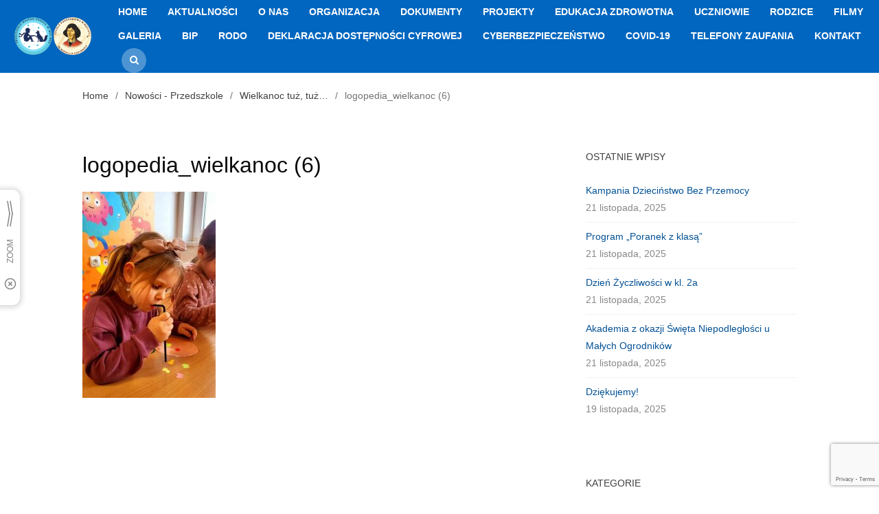

--- FILE ---
content_type: text/html; charset=UTF-8
request_url: http://szkola.mecinka.pl/nowosci-przedszkole/wielkanoc-tuz-tuz/attachment/logopedia_wielkanoc-6/
body_size: 14370
content:
<!DOCTYPE html>
<html lang="pl-PL">
<head>
<meta charset="UTF-8">
<meta name="viewport" content="width=device-width, initial-scale=1">
<link rel="profile" href="http://gmpg.org/xfn/11">
<link rel="pingback" href="http://szkola.mecinka.pl/xmlrpc.php">

<title>logopedia_wielkanoc (6) &#8211; Zesp&oacute;ł Szkolno &#8211; Przedszkolny w Męcince</title>
<meta name='robots' content='max-image-preview:large' />
<link rel='dns-prefetch' href='//www.google.com' />
<link rel='dns-prefetch' href='//s.w.org' />
<link rel="alternate" type="application/rss+xml" title="Zesp&oacute;ł Szkolno - Przedszkolny w Męcince &raquo; Kanał z wpisami" href="http://szkola.mecinka.pl/feed/" />
<link rel="alternate" type="application/rss+xml" title="Zesp&oacute;ł Szkolno - Przedszkolny w Męcince &raquo; Kanał z komentarzami" href="http://szkola.mecinka.pl/comments/feed/" />
<script type="text/javascript">
window._wpemojiSettings = {"baseUrl":"https:\/\/s.w.org\/images\/core\/emoji\/14.0.0\/72x72\/","ext":".png","svgUrl":"https:\/\/s.w.org\/images\/core\/emoji\/14.0.0\/svg\/","svgExt":".svg","source":{"concatemoji":"http:\/\/szkola.mecinka.pl\/wp-includes\/js\/wp-emoji-release.min.js?ver=6.0.7"}};
/*! This file is auto-generated */
!function(e,a,t){var n,r,o,i=a.createElement("canvas"),p=i.getContext&&i.getContext("2d");function s(e,t){var a=String.fromCharCode,e=(p.clearRect(0,0,i.width,i.height),p.fillText(a.apply(this,e),0,0),i.toDataURL());return p.clearRect(0,0,i.width,i.height),p.fillText(a.apply(this,t),0,0),e===i.toDataURL()}function c(e){var t=a.createElement("script");t.src=e,t.defer=t.type="text/javascript",a.getElementsByTagName("head")[0].appendChild(t)}for(o=Array("flag","emoji"),t.supports={everything:!0,everythingExceptFlag:!0},r=0;r<o.length;r++)t.supports[o[r]]=function(e){if(!p||!p.fillText)return!1;switch(p.textBaseline="top",p.font="600 32px Arial",e){case"flag":return s([127987,65039,8205,9895,65039],[127987,65039,8203,9895,65039])?!1:!s([55356,56826,55356,56819],[55356,56826,8203,55356,56819])&&!s([55356,57332,56128,56423,56128,56418,56128,56421,56128,56430,56128,56423,56128,56447],[55356,57332,8203,56128,56423,8203,56128,56418,8203,56128,56421,8203,56128,56430,8203,56128,56423,8203,56128,56447]);case"emoji":return!s([129777,127995,8205,129778,127999],[129777,127995,8203,129778,127999])}return!1}(o[r]),t.supports.everything=t.supports.everything&&t.supports[o[r]],"flag"!==o[r]&&(t.supports.everythingExceptFlag=t.supports.everythingExceptFlag&&t.supports[o[r]]);t.supports.everythingExceptFlag=t.supports.everythingExceptFlag&&!t.supports.flag,t.DOMReady=!1,t.readyCallback=function(){t.DOMReady=!0},t.supports.everything||(n=function(){t.readyCallback()},a.addEventListener?(a.addEventListener("DOMContentLoaded",n,!1),e.addEventListener("load",n,!1)):(e.attachEvent("onload",n),a.attachEvent("onreadystatechange",function(){"complete"===a.readyState&&t.readyCallback()})),(e=t.source||{}).concatemoji?c(e.concatemoji):e.wpemoji&&e.twemoji&&(c(e.twemoji),c(e.wpemoji)))}(window,document,window._wpemojiSettings);
</script>
<style type="text/css">
img.wp-smiley,
img.emoji {
	display: inline !important;
	border: none !important;
	box-shadow: none !important;
	height: 1em !important;
	width: 1em !important;
	margin: 0 0.07em !important;
	vertical-align: -0.1em !important;
	background: none !important;
	padding: 0 !important;
}
</style>
	<link rel='stylesheet' id='wp-block-library-css'  href='http://szkola.mecinka.pl/wp-includes/css/dist/block-library/style.min.css?ver=6.0.7' type='text/css' media='all' />
<style id='global-styles-inline-css' type='text/css'>
body{--wp--preset--color--black: #000000;--wp--preset--color--cyan-bluish-gray: #abb8c3;--wp--preset--color--white: #ffffff;--wp--preset--color--pale-pink: #f78da7;--wp--preset--color--vivid-red: #cf2e2e;--wp--preset--color--luminous-vivid-orange: #ff6900;--wp--preset--color--luminous-vivid-amber: #fcb900;--wp--preset--color--light-green-cyan: #7bdcb5;--wp--preset--color--vivid-green-cyan: #00d084;--wp--preset--color--pale-cyan-blue: #8ed1fc;--wp--preset--color--vivid-cyan-blue: #0693e3;--wp--preset--color--vivid-purple: #9b51e0;--wp--preset--gradient--vivid-cyan-blue-to-vivid-purple: linear-gradient(135deg,rgba(6,147,227,1) 0%,rgb(155,81,224) 100%);--wp--preset--gradient--light-green-cyan-to-vivid-green-cyan: linear-gradient(135deg,rgb(122,220,180) 0%,rgb(0,208,130) 100%);--wp--preset--gradient--luminous-vivid-amber-to-luminous-vivid-orange: linear-gradient(135deg,rgba(252,185,0,1) 0%,rgba(255,105,0,1) 100%);--wp--preset--gradient--luminous-vivid-orange-to-vivid-red: linear-gradient(135deg,rgba(255,105,0,1) 0%,rgb(207,46,46) 100%);--wp--preset--gradient--very-light-gray-to-cyan-bluish-gray: linear-gradient(135deg,rgb(238,238,238) 0%,rgb(169,184,195) 100%);--wp--preset--gradient--cool-to-warm-spectrum: linear-gradient(135deg,rgb(74,234,220) 0%,rgb(151,120,209) 20%,rgb(207,42,186) 40%,rgb(238,44,130) 60%,rgb(251,105,98) 80%,rgb(254,248,76) 100%);--wp--preset--gradient--blush-light-purple: linear-gradient(135deg,rgb(255,206,236) 0%,rgb(152,150,240) 100%);--wp--preset--gradient--blush-bordeaux: linear-gradient(135deg,rgb(254,205,165) 0%,rgb(254,45,45) 50%,rgb(107,0,62) 100%);--wp--preset--gradient--luminous-dusk: linear-gradient(135deg,rgb(255,203,112) 0%,rgb(199,81,192) 50%,rgb(65,88,208) 100%);--wp--preset--gradient--pale-ocean: linear-gradient(135deg,rgb(255,245,203) 0%,rgb(182,227,212) 50%,rgb(51,167,181) 100%);--wp--preset--gradient--electric-grass: linear-gradient(135deg,rgb(202,248,128) 0%,rgb(113,206,126) 100%);--wp--preset--gradient--midnight: linear-gradient(135deg,rgb(2,3,129) 0%,rgb(40,116,252) 100%);--wp--preset--duotone--dark-grayscale: url('#wp-duotone-dark-grayscale');--wp--preset--duotone--grayscale: url('#wp-duotone-grayscale');--wp--preset--duotone--purple-yellow: url('#wp-duotone-purple-yellow');--wp--preset--duotone--blue-red: url('#wp-duotone-blue-red');--wp--preset--duotone--midnight: url('#wp-duotone-midnight');--wp--preset--duotone--magenta-yellow: url('#wp-duotone-magenta-yellow');--wp--preset--duotone--purple-green: url('#wp-duotone-purple-green');--wp--preset--duotone--blue-orange: url('#wp-duotone-blue-orange');--wp--preset--font-size--small: 13px;--wp--preset--font-size--medium: 20px;--wp--preset--font-size--large: 36px;--wp--preset--font-size--x-large: 42px;}.has-black-color{color: var(--wp--preset--color--black) !important;}.has-cyan-bluish-gray-color{color: var(--wp--preset--color--cyan-bluish-gray) !important;}.has-white-color{color: var(--wp--preset--color--white) !important;}.has-pale-pink-color{color: var(--wp--preset--color--pale-pink) !important;}.has-vivid-red-color{color: var(--wp--preset--color--vivid-red) !important;}.has-luminous-vivid-orange-color{color: var(--wp--preset--color--luminous-vivid-orange) !important;}.has-luminous-vivid-amber-color{color: var(--wp--preset--color--luminous-vivid-amber) !important;}.has-light-green-cyan-color{color: var(--wp--preset--color--light-green-cyan) !important;}.has-vivid-green-cyan-color{color: var(--wp--preset--color--vivid-green-cyan) !important;}.has-pale-cyan-blue-color{color: var(--wp--preset--color--pale-cyan-blue) !important;}.has-vivid-cyan-blue-color{color: var(--wp--preset--color--vivid-cyan-blue) !important;}.has-vivid-purple-color{color: var(--wp--preset--color--vivid-purple) !important;}.has-black-background-color{background-color: var(--wp--preset--color--black) !important;}.has-cyan-bluish-gray-background-color{background-color: var(--wp--preset--color--cyan-bluish-gray) !important;}.has-white-background-color{background-color: var(--wp--preset--color--white) !important;}.has-pale-pink-background-color{background-color: var(--wp--preset--color--pale-pink) !important;}.has-vivid-red-background-color{background-color: var(--wp--preset--color--vivid-red) !important;}.has-luminous-vivid-orange-background-color{background-color: var(--wp--preset--color--luminous-vivid-orange) !important;}.has-luminous-vivid-amber-background-color{background-color: var(--wp--preset--color--luminous-vivid-amber) !important;}.has-light-green-cyan-background-color{background-color: var(--wp--preset--color--light-green-cyan) !important;}.has-vivid-green-cyan-background-color{background-color: var(--wp--preset--color--vivid-green-cyan) !important;}.has-pale-cyan-blue-background-color{background-color: var(--wp--preset--color--pale-cyan-blue) !important;}.has-vivid-cyan-blue-background-color{background-color: var(--wp--preset--color--vivid-cyan-blue) !important;}.has-vivid-purple-background-color{background-color: var(--wp--preset--color--vivid-purple) !important;}.has-black-border-color{border-color: var(--wp--preset--color--black) !important;}.has-cyan-bluish-gray-border-color{border-color: var(--wp--preset--color--cyan-bluish-gray) !important;}.has-white-border-color{border-color: var(--wp--preset--color--white) !important;}.has-pale-pink-border-color{border-color: var(--wp--preset--color--pale-pink) !important;}.has-vivid-red-border-color{border-color: var(--wp--preset--color--vivid-red) !important;}.has-luminous-vivid-orange-border-color{border-color: var(--wp--preset--color--luminous-vivid-orange) !important;}.has-luminous-vivid-amber-border-color{border-color: var(--wp--preset--color--luminous-vivid-amber) !important;}.has-light-green-cyan-border-color{border-color: var(--wp--preset--color--light-green-cyan) !important;}.has-vivid-green-cyan-border-color{border-color: var(--wp--preset--color--vivid-green-cyan) !important;}.has-pale-cyan-blue-border-color{border-color: var(--wp--preset--color--pale-cyan-blue) !important;}.has-vivid-cyan-blue-border-color{border-color: var(--wp--preset--color--vivid-cyan-blue) !important;}.has-vivid-purple-border-color{border-color: var(--wp--preset--color--vivid-purple) !important;}.has-vivid-cyan-blue-to-vivid-purple-gradient-background{background: var(--wp--preset--gradient--vivid-cyan-blue-to-vivid-purple) !important;}.has-light-green-cyan-to-vivid-green-cyan-gradient-background{background: var(--wp--preset--gradient--light-green-cyan-to-vivid-green-cyan) !important;}.has-luminous-vivid-amber-to-luminous-vivid-orange-gradient-background{background: var(--wp--preset--gradient--luminous-vivid-amber-to-luminous-vivid-orange) !important;}.has-luminous-vivid-orange-to-vivid-red-gradient-background{background: var(--wp--preset--gradient--luminous-vivid-orange-to-vivid-red) !important;}.has-very-light-gray-to-cyan-bluish-gray-gradient-background{background: var(--wp--preset--gradient--very-light-gray-to-cyan-bluish-gray) !important;}.has-cool-to-warm-spectrum-gradient-background{background: var(--wp--preset--gradient--cool-to-warm-spectrum) !important;}.has-blush-light-purple-gradient-background{background: var(--wp--preset--gradient--blush-light-purple) !important;}.has-blush-bordeaux-gradient-background{background: var(--wp--preset--gradient--blush-bordeaux) !important;}.has-luminous-dusk-gradient-background{background: var(--wp--preset--gradient--luminous-dusk) !important;}.has-pale-ocean-gradient-background{background: var(--wp--preset--gradient--pale-ocean) !important;}.has-electric-grass-gradient-background{background: var(--wp--preset--gradient--electric-grass) !important;}.has-midnight-gradient-background{background: var(--wp--preset--gradient--midnight) !important;}.has-small-font-size{font-size: var(--wp--preset--font-size--small) !important;}.has-medium-font-size{font-size: var(--wp--preset--font-size--medium) !important;}.has-large-font-size{font-size: var(--wp--preset--font-size--large) !important;}.has-x-large-font-size{font-size: var(--wp--preset--font-size--x-large) !important;}
</style>
<link rel='stylesheet' id='contact-form-7-css'  href='http://szkola.mecinka.pl/wp-content/plugins/contact-form-7/includes/css/styles.css?ver=5.2.2' type='text/css' media='all' />
<link rel='stylesheet' id='quick-contact-styles-css'  href='http://szkola.mecinka.pl/wp-content/themes/educaz/inc/siteorigin-widgets/educaz-quick-contact/css/style.css?ver=1.17.7' type='text/css' media='all' />
<link rel='stylesheet' id='educaz-courses-ct-cpt-styles-css'  href='http://szkola.mecinka.pl/wp-content/plugins/educaz-courses-ct-and-cpt/assets/css/style.css?ver=1.2' type='text/css' media='all' />
<link rel='stylesheet' id='educaz-galleries-ct-cpt-styles-css'  href='http://szkola.mecinka.pl/wp-content/plugins/educaz-galleries-ct-and-cpt/assets/css/style.css?ver=1.3' type='text/css' media='all' />
<link rel='stylesheet' id='colorbox-css'  href='http://szkola.mecinka.pl/wp-content/plugins/simple-colorbox/themes/theme1/colorbox.css?ver=6.0.7' type='text/css' media='screen' />
<link rel='stylesheet' id='educaz-style-css'  href='http://szkola.mecinka.pl/wp-content/themes/educaz/style.css?ver=6.0.7' type='text/css' media='all' />
<link rel='stylesheet' id='toast-grid-css'  href='http://szkola.mecinka.pl/wp-content/themes/educaz/css/toast-grid.css?ver=6.0.7' type='text/css' media='all' />
<link rel='stylesheet' id='font-awesome-css'  href='http://szkola.mecinka.pl/wp-content/themes/educaz/fonts/font-awesome/css/font-awesome.min.css?ver=6.0.7' type='text/css' media='all' />
<link rel='stylesheet' id='bootstrap-modal-css-ptch-css'  href='http://szkola.mecinka.pl/wp-content/themes/educaz/js/bootstrap-modal/css/bootstrap-modal-bs3patch.css?ver=6.0.7' type='text/css' media='all' />
<link rel='stylesheet' id='bootstrap-modal-css-css'  href='http://szkola.mecinka.pl/wp-content/themes/educaz/js/bootstrap-modal/css/bootstrap-modal.css?ver=6.0.7' type='text/css' media='all' />
<link rel='stylesheet' id='swiper-styles-css'  href='http://szkola.mecinka.pl/wp-content/themes/educaz/js/swiper/css/swiper.min.css?ver=6.0.7' type='text/css' media='all' />
<link rel='stylesheet' id='tablepress-default-css'  href='http://szkola.mecinka.pl/wp-content/plugins/tablepress/css/default.min.css?ver=1.12' type='text/css' media='all' />
<script type='text/javascript' src='http://szkola.mecinka.pl/wp-includes/js/jquery/jquery.min.js?ver=3.6.0' id='jquery-core-js'></script>
<script type='text/javascript' src='http://szkola.mecinka.pl/wp-includes/js/jquery/jquery-migrate.min.js?ver=3.3.2' id='jquery-migrate-js'></script>
<script type='text/javascript' src='http://szkola.mecinka.pl/wp-content/plugins/educaz-courses-ct-and-cpt/assets/js/script.js?ver=6.0.7' id='tabslet-js'></script>
<script type='text/javascript' id='siteorigin-panels-front-styles-js-extra'>
/* <![CDATA[ */
var panelsStyles = {"fullContainer":"body"};
/* ]]> */
</script>
<script type='text/javascript' src='http://szkola.mecinka.pl/wp-content/plugins/siteorigin-panels/js/styling.min.js?ver=2.11.2' id='siteorigin-panels-front-styles-js'></script>
<link rel="https://api.w.org/" href="http://szkola.mecinka.pl/wp-json/" /><link rel="alternate" type="application/json" href="http://szkola.mecinka.pl/wp-json/wp/v2/media/32888" /><link rel="EditURI" type="application/rsd+xml" title="RSD" href="http://szkola.mecinka.pl/xmlrpc.php?rsd" />
<link rel="wlwmanifest" type="application/wlwmanifest+xml" href="http://szkola.mecinka.pl/wp-includes/wlwmanifest.xml" /> 
<meta name="generator" content="WordPress 6.0.7" />
<link rel='shortlink' href='http://szkola.mecinka.pl/?p=32888' />
<link rel="alternate" type="application/json+oembed" href="http://szkola.mecinka.pl/wp-json/oembed/1.0/embed?url=http%3A%2F%2Fszkola.mecinka.pl%2Fnowosci-przedszkole%2Fwielkanoc-tuz-tuz%2Fattachment%2Flogopedia_wielkanoc-6%2F" />
<link rel="alternate" type="text/xml+oembed" href="http://szkola.mecinka.pl/wp-json/oembed/1.0/embed?url=http%3A%2F%2Fszkola.mecinka.pl%2Fnowosci-przedszkole%2Fwielkanoc-tuz-tuz%2Fattachment%2Flogopedia_wielkanoc-6%2F&#038;format=xml" />
<meta name="generator" content="Piklist 1.0.10" />

<!-- Simple Colorbox Plugin v1.6.1 by Ryan Hellyer ... https://geek.hellyer.kiwi/products/simple-colorbox/ -->
<style id="kirki-inline-styles">#masthead{background-color:#0066bf;}.main-navigation a, .slicknav_nav a, .slicknav_nav ul a, .site-branding .site-title, .site-branding .site-description{color:#ffffff;}.main-navigation li:hover > a, .main-navigation li.focus > a, .main-navigation .current_page_item > a, .main-navigation .current-menu-item > a, .main-navigation .current_page_ancestor > a, .main-navigation .current-menu-ancestor > a{color:#fcfcfc;}.slicknav_nav li:hover > a, .slicknav_nav li.focus > a, .slicknav_nav .current_page_item > a, .slicknav_nav .current-menu-item > a, .slicknav_nav .current_page_ancestor > a, .slicknav_nav .current-menu-ancestor > a, .slicknav_nav li:hover > a a, .slicknav_nav li.focus > a a, .slicknav_nav .current_page_item > a a, .slicknav_nav .current-menu-item > a a, .slicknav_nav .current_page_ancestor > a a, .slicknav_nav .current-menu-ancestor > a a{color:#fcfcfc;}.slicknav_nav li:hover > a, .slicknav_nav li.focus > a, .slicknav_nav .current_page_item > a, .slicknav_nav .current-menu-item > a, .slicknav_nav .current_page_ancestor > a, .slicknav_nav .current-menu-ancestor > a{color:#fcfcfc;}.main-navigation ul ul a{background-color:rgba(0,0,0,0.7);color:rgba(255,255,255,0.9);}.main-navigation ul ul a:hover, .main-navigation ul ul a:focus, .main-navigation ul ul *:hover > a, .main-navigation ul ul .focus > a, .main-navigation ul ul .current_page_item > a, .main-navigation ul ul .current-menu-item > a, .main-navigation ul ul .current_page_ancestor > a, .main-navigation ul ul .current-menu-ancestor > a{background-color:rgba(0,0,0,0.9);}.main-navigation ul ul *:hover > a, .main-navigation ul ul .focus > a, .main-navigation ul ul a:hover, .main-navigation ul ul a.focus, .main-navigation ul ul .focus > a, .main-navigation ul ul .current_page_item > a, .main-navigation ul ul .current-menu-item > a, .main-navigation ul ul .current_page_ancestor > a, .main-navigation ul ul .current-menu-ancestor > a{color:rgba(255,255,255,0.9);}.sub-menu{padding-top:15px !important;}.site-footer{background-color:#0066bf;background-position:center center;background-repeat:no-repeat;background-attachment:fixed;-webkit-background-size:cover;-moz-background-size:cover;-ms-background-size:cover;-o-background-size:cover;background-size:cover;}.site-info{text-align:right;}h1, h2, h3, h4, h5, h6{font-family:sans-serif !important;font-weight:400;}body{font-family:sans-serif !important;font-weight:300;color:#888888;}.main-navigation{font-family:sans-serif !important;}.main-navigation a{font-size:14px;font-weight:600;text-transform:uppercase;}.main-navigation ul ul a, .slicknav_nav ul a{font-size:15px;font-weight:400;}.sub-menu a{text-transform:none;}h1, h2, h3, h4, h5, h6, h1 a, h2 a, h3 a, h4 a, h5 a, h6 a{color:#0a0a0a;}a{color:#035195;}.button, button, input[type="button"], input[type="submit"]{background-color:#0066bf;color:rgba(255,255,255,1) !important;}.btn-primary{background-color:#5E2500;}.btn-secondary{background-color:#A3C567;}</style></head>
<!-- Google tag (gtag.js) -->
<script async src="https://www.googletagmanager.com/gtag/js?id=G-K3M446XK19"></script>
<script>
  window.dataLayer = window.dataLayer || [];
  function gtag(){dataLayer.push(arguments);}
  gtag('js', new Date());

  gtag('config', 'G-K3M446XK19');
</script>
<body class="attachment attachment-template-default single single-attachment postid-32888 attachmentid-32888 attachment-jpeg group-blog">
<div id="skrollr-body">
<div id="page" class="site">
	<a class="skip-link screen-reader-text" href="#content">Skip to content</a>
    
        
	<header id="masthead" class="site-header " role="banner">
    
    	<div class="vertical-center logo-goes-left">
    
			        
            <div class="site-branding">
                                    <a href="http://szkola.mecinka.pl/" rel="home" class="site-branding-a">
                        <img src="http://szkola.mecinka.pl/wp-content/uploads/2014/06/loga-mecinka.png" class="site-branding-img" alt="Zesp&oacute;ł Szkolno &#8211; Przedszkolny w Męcince" />
                    </a>
                                </div><!-- .site-branding -->
            
                        
                <button class="menu-toggle" aria-controls="primary-menu" aria-expanded="false" title="Primary Menu">
                    <i class="fa  fa-align-justify fa-2x"></i>
                </button>
    
                <nav id="site-navigation" class="main-navigation push-navig-off" role="navigation">
                    
                    <ul id="primary-menu" class="menu"><li id="menu-item-1301" class="menu-item menu-item-type-post_type menu-item-object-page menu-item-home menu-item-1301 menu-item-szkola.mecinka.pl first-menu-item"><a href="http://szkola.mecinka.pl/">HOME</a></li>
<li id="menu-item-1281" class="menu-item menu-item-type-post_type menu-item-object-page current_page_parent menu-item-has-children menu-item-1281 menu-item-aktualnosci "><a href="http://szkola.mecinka.pl/aktualnosci/">Aktualności</a>
<ul class="sub-menu">
	<li id="menu-item-2248" class="menu-item menu-item-type-custom menu-item-object-custom menu-item-2248 menu-item-podstawowka "><a href="http://szkola.mecinka.pl/category/nowosci-szkola-podstawowa/">Szkoła Podstawowa</a></li>
	<li id="menu-item-2249" class="menu-item menu-item-type-custom menu-item-object-custom menu-item-2249 menu-item-przedszkole "><a href="http://szkola.mecinka.pl/category/nowosci-przedszkole/">Przedszkole</a></li>
</ul>
</li>
<li id="menu-item-1284" class="menu-item menu-item-type-post_type menu-item-object-page menu-item-has-children menu-item-1284 menu-item-o-nas "><a href="http://szkola.mecinka.pl/o-nas/">O nas</a>
<ul class="sub-menu">
	<li id="menu-item-1564" class="menu-item menu-item-type-custom menu-item-object-custom menu-item-1564 menu-item-kadra-szkola-podstawowa "><a href="/teambuilder/kadra-nauczycielska/">Kadra nauczycielska</a></li>
	<li id="menu-item-2406" class="menu-item menu-item-type-post_type menu-item-object-page menu-item-2406 menu-item-historia-szkoly "><a href="http://szkola.mecinka.pl/historia-szkoly/">Historia szkoły</a></li>
	<li id="menu-item-2382" class="menu-item menu-item-type-post_type menu-item-object-page menu-item-2382 menu-item-hymn-szkoly "><a href="http://szkola.mecinka.pl/hymn-szkoly/">Hymn szkoły</a></li>
	<li id="menu-item-2420" class="menu-item menu-item-type-post_type menu-item-object-page menu-item-2420 menu-item-patron-szkoly "><a href="http://szkola.mecinka.pl/patron-szkoly/">Patron szkoły</a></li>
</ul>
</li>
<li id="menu-item-2383" class="menu-item menu-item-type-custom menu-item-object-custom menu-item-home menu-item-has-children menu-item-2383 menu-item-organizacja "><a href="http://szkola.mecinka.pl">Organizacja</a>
<ul class="sub-menu">
	<li id="menu-item-2381" class="menu-item menu-item-type-custom menu-item-object-custom menu-item-2381 menu-item-e-dziennik "><a href="https://cufs.vulcan.net.pl/gminamecinka/Account/LogOn?ReturnUrl=%2Fgminamecinka%2FFS%2FLS%3Fwa%3Dwsignin1.0%26wtrealm%3Dhttps%253a%252f%252fuonetplus.vulcan.net.pl%252fgminamecinka%252fLoginEndpoint.aspx%26wctx%3Dhttps%253a%252f%252fuonetplus.vulcan.net.pl%252fgminamecinka%252fLoginEndpoint.aspx">E-dziennik</a></li>
	<li id="menu-item-24251" class="menu-item menu-item-type-post_type menu-item-object-page menu-item-24251 menu-item-plan-lekcji "><a href="http://szkola.mecinka.pl/plan-lekcji/">Plan lekcji</a></li>
	<li id="menu-item-13537" class="menu-item menu-item-type-post_type menu-item-object-page menu-item-13537 menu-item-wykaz-podrecznikow "><a href="http://szkola.mecinka.pl/wykaz-podrecznikow/">Wykaz podręczników</a></li>
	<li id="menu-item-19560" class="menu-item menu-item-type-post_type menu-item-object-page menu-item-19560 menu-item-programy-nauczania "><a href="http://szkola.mecinka.pl/programy-nauczania/">Programy nauczania</a></li>
	<li id="menu-item-2559" class="menu-item menu-item-type-post_type menu-item-object-page menu-item-2559 menu-item-plan-przywozow-i-odwozow "><a href="http://szkola.mecinka.pl/plan-przywozow-i-odwozow/">Plan przywozów i odwozów</a></li>
	<li id="menu-item-2273" class="menu-item menu-item-type-post_type menu-item-object-page menu-item-2273 menu-item-kalendarz-roku-szkolnego "><a href="http://szkola.mecinka.pl/kalendarz-roku-szkolnego/">Kalendarz roku szkolnego</a></li>
	<li id="menu-item-2472" class="menu-item menu-item-type-post_type menu-item-object-page menu-item-2472 menu-item-zajecia-dodatkowe "><a href="http://szkola.mecinka.pl/zajecia-dodatkowe/">Zajęcia dodatkowe</a></li>
	<li id="menu-item-1685" class="menu-item menu-item-type-post_type menu-item-object-page menu-item-1685 menu-item-rekrutacja "><a href="http://szkola.mecinka.pl/rekrutacja/">Rekrutacja</a></li>
	<li id="menu-item-27212" class="menu-item menu-item-type-post_type menu-item-object-page menu-item-27212 menu-item-konsultacje "><a href="http://szkola.mecinka.pl/konsultacje/">Konsultacje</a></li>
	<li id="menu-item-13027" class="menu-item menu-item-type-post_type menu-item-object-page menu-item-13027 menu-item-pedagog-szkolny "><a href="http://szkola.mecinka.pl/pedagog-szkolny/">Pedagog szkolny</a></li>
	<li id="menu-item-27236" class="menu-item menu-item-type-post_type menu-item-object-page menu-item-27236 menu-item-pedagog-specjalny "><a href="http://szkola.mecinka.pl/pedagog-specjalny/">Pedagog specjalny</a></li>
	<li id="menu-item-37270" class="menu-item menu-item-type-post_type menu-item-object-page menu-item-37270 menu-item-psycholog "><a href="http://szkola.mecinka.pl/psycholog/">Psycholog</a></li>
	<li id="menu-item-13030" class="menu-item menu-item-type-post_type menu-item-object-page menu-item-13030 menu-item-biblioteka-szkolna "><a href="http://szkola.mecinka.pl/biblioteka-szkolna/">Biblioteka szkolna</a></li>
	<li id="menu-item-19956" class="menu-item menu-item-type-post_type menu-item-object-page menu-item-19956 menu-item-logopeda "><a href="http://szkola.mecinka.pl/logopeda/">Logopeda</a></li>
	<li id="menu-item-2512" class="menu-item menu-item-type-post_type menu-item-object-page menu-item-2512 menu-item-swietlica "><a href="http://szkola.mecinka.pl/swietlica/">Świetlica</a></li>
	<li id="menu-item-3503" class="menu-item menu-item-type-post_type menu-item-object-page menu-item-3503 menu-item-orlik "><a href="http://szkola.mecinka.pl/orlik/">Orlik</a></li>
	<li id="menu-item-32749" class="menu-item menu-item-type-post_type menu-item-object-page menu-item-32749 menu-item-stolowka "><a href="http://szkola.mecinka.pl/stolowka/">Stołówka</a></li>
</ul>
</li>
<li id="menu-item-2454" class="menu-item menu-item-type-custom menu-item-object-custom menu-item-home menu-item-has-children menu-item-2454 menu-item-dokumenty "><a href="http://szkola.mecinka.pl">Dokumenty</a>
<ul class="sub-menu">
	<li id="menu-item-2468" class="menu-item menu-item-type-post_type menu-item-object-page menu-item-2468 menu-item-statut-szkoly "><a href="http://szkola.mecinka.pl/statut-szkoly/">Statut szkoły</a></li>
	<li id="menu-item-15784" class="menu-item menu-item-type-post_type menu-item-object-page menu-item-15784 menu-item-statut-przedszkola "><a href="http://szkola.mecinka.pl/statut-przedszkola/">Statut przedszkola</a></li>
	<li id="menu-item-2453" class="menu-item menu-item-type-post_type menu-item-object-page menu-item-2453 menu-item-regulamin-szkoly "><a href="http://szkola.mecinka.pl/regulamin-szkoly/">Regulamin szkoły</a></li>
	<li id="menu-item-7965" class="menu-item menu-item-type-post_type menu-item-object-page menu-item-7965 menu-item-regulaminy-i-procedury "><a href="http://szkola.mecinka.pl/regulaminy-i-procedury/">Regulaminy i procedury</a></li>
	<li id="menu-item-37330" class="menu-item menu-item-type-post_type menu-item-object-page menu-item-37330 menu-item-standardy-ochrony-maloletnich "><a href="http://szkola.mecinka.pl/standardy-ochrony-maloletnich/">Standardy ochrony małoletnich</a></li>
	<li id="menu-item-33298" class="menu-item menu-item-type-post_type menu-item-object-page menu-item-33298 menu-item-dla-pracownikow "><a href="http://szkola.mecinka.pl/dla-pracownikow/">Dla pracowników</a></li>
</ul>
</li>
<li id="menu-item-19867" class="menu-item menu-item-type-post_type menu-item-object-page menu-item-has-children menu-item-19867 menu-item-projekty "><a href="http://szkola.mecinka.pl/projekty/">PROJEKTY</a>
<ul class="sub-menu">
	<li id="menu-item-30686" class="menu-item menu-item-type-post_type menu-item-object-page menu-item-30686 menu-item-aktywna-tablica "><a href="http://szkola.mecinka.pl/aktywna-tablica/">Aktywna tablica</a></li>
	<li id="menu-item-36683" class="menu-item menu-item-type-post_type menu-item-object-page menu-item-36683 menu-item-ekopracownia "><a href="http://szkola.mecinka.pl/ekopracownia/">Ekopracownia</a></li>
	<li id="menu-item-42883" class="menu-item menu-item-type-post_type menu-item-object-page menu-item-42883 menu-item-innowacje "><a href="http://szkola.mecinka.pl/innowacje/">Innowacje</a></li>
	<li id="menu-item-28052" class="menu-item menu-item-type-post_type menu-item-object-page menu-item-28052 menu-item-kreatywna-szkola "><a href="http://szkola.mecinka.pl/kreatywna-szkola/">Kreatywna szkoła</a></li>
	<li id="menu-item-30652" class="menu-item menu-item-type-post_type menu-item-object-page menu-item-30652 menu-item-laboratoria-przyszlosci "><a href="http://szkola.mecinka.pl/laboratoria-przyszlosci/">Laboratoria przyszłości</a></li>
	<li id="menu-item-30651" class="menu-item menu-item-type-post_type menu-item-object-page menu-item-30651 menu-item-nprcz-2-0 "><a href="http://szkola.mecinka.pl/nprcz-2-0/">NPRCz 2.0 2021-25</a></li>
	<li id="menu-item-30705" class="menu-item menu-item-type-post_type menu-item-object-page menu-item-30705 menu-item-poznaj-polske "><a href="http://szkola.mecinka.pl/poznaj-polske/">Poznaj Polskę</a></li>
	<li id="menu-item-41849" class="menu-item menu-item-type-post_type menu-item-object-page menu-item-41849 menu-item-podroze-z-klasa "><a href="http://szkola.mecinka.pl/podroze-z-klasa/">Podróże z klasą</a></li>
	<li id="menu-item-44367" class="menu-item menu-item-type-post_type menu-item-object-page menu-item-44367 menu-item-programy-sportowe "><a href="http://szkola.mecinka.pl/programy-sportowe/">Programy sportowe</a></li>
	<li id="menu-item-35978" class="menu-item menu-item-type-post_type menu-item-object-page menu-item-35978 menu-item-program-upright "><a href="http://szkola.mecinka.pl/program-upright/">Program UPRIGHT</a></li>
	<li id="menu-item-37869" class="menu-item menu-item-type-post_type menu-item-object-page menu-item-37869 menu-item-razem-latwiej "><a href="http://szkola.mecinka.pl/razem-latwiej/">Razem łatwiej</a></li>
	<li id="menu-item-19866" class="menu-item menu-item-type-post_type menu-item-object-page menu-item-19866 menu-item-projekt-przedszkole "><a href="http://szkola.mecinka.pl/projekt-przedszkole/">Projekt przedszkole Przybyłowice</a></li>
	<li id="menu-item-37094" class="menu-item menu-item-type-post_type menu-item-object-page menu-item-37094 menu-item-rosne-z-matematyka "><a href="http://szkola.mecinka.pl/rosne-z-matematyka/">Rosnę z matematyką</a></li>
	<li id="menu-item-37156" class="menu-item menu-item-type-post_type menu-item-object-page menu-item-37156 menu-item-angielski-jest-fun "><a href="http://szkola.mecinka.pl/angielski-jest-fun/">Angielski jest fun-tastyczny</a></li>
	<li id="menu-item-45846" class="menu-item menu-item-type-post_type menu-item-object-page menu-item-45846 menu-item-szkola-miedzypokoleniowa "><a href="http://szkola.mecinka.pl/szkola-miedzypokoleniowa/">Szkoła międzypokoleniowa</a></li>
	<li id="menu-item-46726" class="menu-item menu-item-type-post_type menu-item-object-page menu-item-46726 menu-item-projekt-pt-w-krainie-wygaslych-wulkanow-edukacja-ekologiczna-w-gminie-mecinka "><a href="http://szkola.mecinka.pl/projekt-pt-w-krainie-wygaslych-wulkanow-edukacja-ekologiczna-w-gminie-mecinka/">W krainie wygasłych wulkanów – edukacja ekologiczna w Gminie Męcinka</a></li>
	<li id="menu-item-2538" class="menu-item menu-item-type-post_type menu-item-object-page menu-item-2538 menu-item-projekty-unijne "><a href="http://szkola.mecinka.pl/projekty-unijne/">Projekty unijne</a></li>
</ul>
</li>
<li id="menu-item-19839" class="menu-item menu-item-type-post_type menu-item-object-page menu-item-19839 menu-item-wdzr "><a href="http://szkola.mecinka.pl/wdzr/">EDUKACJA ZDROWOTNA</a></li>
<li id="menu-item-2422" class="menu-item menu-item-type-custom menu-item-object-custom menu-item-home menu-item-has-children menu-item-2422 menu-item-uczniowie "><a href="http://szkola.mecinka.pl">Uczniowie</a>
<ul class="sub-menu">
	<li id="menu-item-2514" class="menu-item menu-item-type-custom menu-item-object-custom menu-item-2514 menu-item-samorzad-uczniowski-strona "><a href="http://sumecinka.blogspot.com/">Samorząd uczniowski &#8211; strona</a></li>
	<li id="menu-item-2424" class="menu-item menu-item-type-post_type menu-item-object-page menu-item-2424 menu-item-plan-lekcji "><a href="http://szkola.mecinka.pl/plan-lekcji/">Plan lekcji</a></li>
	<li id="menu-item-7962" class="menu-item menu-item-type-post_type menu-item-object-page menu-item-7962 menu-item-zajecia-dodatkowe "><a href="http://szkola.mecinka.pl/zajecia-dodatkowe/">Zajęcia dodatkowe</a></li>
	<li id="menu-item-7956" class="menu-item menu-item-type-post_type menu-item-object-page menu-item-7956 menu-item-nagrody-do-zdobycia "><a href="http://szkola.mecinka.pl/nagrody-do-zdobycia/">Nagrody do zdobycia</a></li>
	<li id="menu-item-8255" class="menu-item menu-item-type-post_type menu-item-object-page menu-item-8255 menu-item-informacje-dla-uczniow "><a href="http://szkola.mecinka.pl/informacje-dla-uczniow/">Informacje dla uczniów</a></li>
	<li id="menu-item-32136" class="menu-item menu-item-type-post_type menu-item-object-page menu-item-32136 menu-item-egzamin-osmoklasisty "><a href="http://szkola.mecinka.pl/egzamin-osmoklasisty/">Egzamin ósmoklasisty</a></li>
	<li id="menu-item-11803" class="menu-item menu-item-type-post_type menu-item-object-page menu-item-11803 menu-item-innowacja-j-ang "><a href="http://szkola.mecinka.pl/innowacja-j-ang/">Innowacja j. ang.</a></li>
</ul>
</li>
<li id="menu-item-2423" class="menu-item menu-item-type-custom menu-item-object-custom menu-item-home menu-item-has-children menu-item-2423 menu-item-rodzice "><a href="http://szkola.mecinka.pl">Rodzice</a>
<ul class="sub-menu">
	<li id="menu-item-2449" class="menu-item menu-item-type-post_type menu-item-object-page menu-item-2449 menu-item-informacje-dla-rodzicow "><a href="http://szkola.mecinka.pl/informacje-dla-rodzicow/">Informacje dla rodziców</a></li>
	<li id="menu-item-10175" class="menu-item menu-item-type-post_type menu-item-object-page menu-item-10175 menu-item-bezpieczenstwo-cyfrowe "><a href="http://szkola.mecinka.pl/bezpieczenstwo-cyfrowe/">Bezpieczeństwo cyfrowe</a></li>
	<li id="menu-item-2450" class="menu-item menu-item-type-post_type menu-item-object-page menu-item-2450 menu-item-rada-rodzicow "><a href="http://szkola.mecinka.pl/rada-rodzicow/">Rada rodziców</a></li>
	<li id="menu-item-7961" class="menu-item menu-item-type-post_type menu-item-object-page menu-item-7961 menu-item-kalendarz-roku-szkolnego "><a href="http://szkola.mecinka.pl/kalendarz-roku-szkolnego/">Kalendarz roku szkolnego</a></li>
</ul>
</li>
<li id="menu-item-20706" class="menu-item menu-item-type-post_type menu-item-object-page menu-item-has-children menu-item-20706 menu-item-filmy-2 "><a href="http://szkola.mecinka.pl/filmy-2/">Filmy</a>
<ul class="sub-menu">
	<li id="menu-item-36126" class="menu-item menu-item-type-post_type menu-item-object-page menu-item-36126 menu-item-filmy-youtube "><a href="http://szkola.mecinka.pl/filmy-youtube/">FILMY YOUTUBE</a></li>
	<li id="menu-item-41852" class="menu-item menu-item-type-post_type menu-item-object-page menu-item-41852 menu-item-filmy-2024-2025 "><a href="http://szkola.mecinka.pl/filmy-2024-2025/">Filmy 2024-2025</a></li>
	<li id="menu-item-39057" class="menu-item menu-item-type-post_type menu-item-object-page menu-item-39057 menu-item-filmy-2023-2024 "><a href="http://szkola.mecinka.pl/filmy-2023-2024/">Filmy 2023-2024</a></li>
	<li id="menu-item-31389" class="menu-item menu-item-type-post_type menu-item-object-page menu-item-31389 menu-item-filmy-2022-2023 "><a href="http://szkola.mecinka.pl/filmy-2022-2023/">Filmy 2022-2023</a></li>
	<li id="menu-item-20707" class="menu-item menu-item-type-post_type menu-item-object-page menu-item-20707 menu-item-filmy-2021-2022 "><a href="http://szkola.mecinka.pl/filmy-2021-2022/">Filmy 2021-2022</a></li>
	<li id="menu-item-14611" class="menu-item menu-item-type-post_type menu-item-object-page menu-item-14611 menu-item-filmy "><a href="http://szkola.mecinka.pl/filmy/">Filmy 2020-2021</a></li>
</ul>
</li>
<li id="menu-item-2446" class="menu-item menu-item-type-post_type menu-item-object-page menu-item-has-children menu-item-2446 menu-item-galeries "><a href="http://szkola.mecinka.pl/galeries/">Galeria</a>
<ul class="sub-menu">
	<li id="menu-item-24247" class="menu-item menu-item-type-post_type menu-item-object-page menu-item-24247 menu-item-galeria-2021-2022 "><a href="http://szkola.mecinka.pl/galeria-2021-2022/">Galeria 2021-2022</a></li>
</ul>
</li>
<li id="menu-item-13893" class="menu-item menu-item-type-custom menu-item-object-custom menu-item-13893 menu-item-bip "><a href="http://szkola.bip.mecinka.pl/">BIP</a></li>
<li id="menu-item-2543" class="menu-item menu-item-type-custom menu-item-object-custom menu-item-2543 menu-item-rodo "><a href="http://szkola.mecinka.pl/wp-content/uploads/2018/08/KLAUZULA-INFORMACYJNA-O-PRZETWARZANIU-DANYCH-OSOBOWYCH.pdf">RODO</a></li>
<li id="menu-item-16318" class="menu-item menu-item-type-post_type menu-item-object-page menu-item-16318 menu-item-deklaracja-dostepnosci-cyfrowej "><a href="http://szkola.mecinka.pl/deklaracja-dostepnosci-cyfrowej/">Deklaracja dostępności cyfrowej</a></li>
<li id="menu-item-27127" class="menu-item menu-item-type-post_type menu-item-object-page menu-item-27127 menu-item-cyberbezpieczenstwo "><a href="http://szkola.mecinka.pl/cyberbezpieczenstwo/">Cyberbezpieczeństwo</a></li>
<li id="menu-item-13363" class="menu-item menu-item-type-post_type menu-item-object-page menu-item-has-children menu-item-13363 menu-item-covid-19 "><a href="http://szkola.mecinka.pl/covid-19/">COVID-19</a>
<ul class="sub-menu">
	<li id="menu-item-23804" class="menu-item menu-item-type-post_type menu-item-object-page menu-item-23804 menu-item-covid-19 "><a href="http://szkola.mecinka.pl/covid-19/">COVID-19</a></li>
	<li id="menu-item-23803" class="menu-item menu-item-type-post_type menu-item-object-page menu-item-23803 menu-item-szczepienia "><a href="http://szkola.mecinka.pl/szczepienia/">Szczepienia</a></li>
</ul>
</li>
<li id="menu-item-13953" class="menu-item menu-item-type-post_type menu-item-object-page menu-item-13953 menu-item-telefony-zaufania "><a href="http://szkola.mecinka.pl/telefony-zaufania/">TELEFONY ZAUFANIA</a></li>
<li id="menu-item-1283" class="menu-item menu-item-type-post_type menu-item-object-page menu-item-1283 menu-item-kontakt last-menu-item"><a href="http://szkola.mecinka.pl/kontakt/">Kontakt</a></li>
<li id="search-menu-item"><a href="#" data-toggle="modal" data-target="#search-modal" class="search-button" title="Search"><i class="fa fa-search"></i></a></li></ul>                    
                </nav><!-- #site-navigation -->
            
                    
        </div>
        
        <div id="mobile-nav-container"></div><!-- Small devices menu -->
        
	</header><!-- #masthead -->
    
    
	<div id="content" class="site-content wrappr">
    
    	<div id="site-to-top" data-menu-duration="500"><i class="fa fa-chevron-up fa-lg"></i></div><!-- back to top button -->
    
    	<div class="grid">
        
        <div class="modal fade" id="search-modal" tabindex="-1" role="dialog" aria-hidden="true">
    <div class="modal-dialog">
        <div class="modal-content">
        
            <div class="modal-header">
            	<a class="close" data-dismiss="modal" aria-label="Close"><i class="fa fa-close fa-lg"></i></a>
                <h5 class="modal-title remove-margin-bottom">Search the site</h5>
            </div>
            
            <div class="modal-body">
                <form action="http://szkola.mecinka.pl/" id="search-menu-item-form-modal" method="get" role="search">

                    <input type="search" name="s" id="search-menu-item-form-modal-input" class="form-control" value="" autocomplete="off" />
                    <input type="submit" value="Search" class="search-submit" />

                </form>
            </div>
            
            <div class="modal-footer">
                &nbsp;
            </div>
        </div><!-- /.modal-content -->
    </div><!-- /.modal-dialog -->
</div><!-- /.modal -->        
		            
            <div class="grid__col grid__col--3-of-3">
                <nav role="navigation" aria-label="Breadcrumbs" class="breadcrumb-trail breadcrumbs bread-crumbs" itemprop="breadcrumb"><ul class="trail-items" itemscope itemtype="http://schema.org/BreadcrumbList"><meta name="numberOfItems" content="4" /><meta name="itemListOrder" content="Ascending" /><li itemprop="itemListElement" itemscope itemtype="http://schema.org/ListItem" class="trail-item trail-begin"><a href="http://szkola.mecinka.pl" rel="home"><span itemprop="name">Home</span></a><meta itemprop="position" content="1" /></li><li itemprop="itemListElement" itemscope itemtype="http://schema.org/ListItem" class="trail-item"><a href="http://szkola.mecinka.pl/category/nowosci-przedszkole/"><span itemprop="name">Nowości - Przedszkole</span></a><meta itemprop="position" content="2" /></li><li itemprop="itemListElement" itemscope itemtype="http://schema.org/ListItem" class="trail-item"><a href="http://szkola.mecinka.pl/nowosci-przedszkole/wielkanoc-tuz-tuz/"><span itemprop="name">Wielkanoc tuż, tuż…</span></a><meta itemprop="position" content="3" /></li><li itemprop="itemListElement" itemscope itemtype="http://schema.org/ListItem" class="trail-item trail-end"><span itemprop="name">logopedia_wielkanoc (6)</span><meta itemprop="position" content="4" /></li></ul></nav>            </div>
    
            

	<div id="primary" class="content-area grid__col grid__col--2-of-3">
		<main id="main" class="site-main" role="main">

		
<article id="post-32888" class="post-32888 attachment type-attachment status-inherit hentry odd">

	
	<header class="entry-header">
		<h1 class="entry-title">logopedia_wielkanoc (6)</h1>	</header><!-- .entry-header -->
    
    
	<div class="entry-content">
    
		<p class="attachment"><a href='http://szkola.mecinka.pl/wp-content/uploads/2023/04/logopedia_wielkanoc-6.jpg'><img width="194" height="300" src="http://szkola.mecinka.pl/wp-content/uploads/2023/04/logopedia_wielkanoc-6-194x300.jpg" class="attachment-medium size-medium" alt="" loading="lazy" srcset="http://szkola.mecinka.pl/wp-content/uploads/2023/04/logopedia_wielkanoc-6-194x300.jpg 194w, http://szkola.mecinka.pl/wp-content/uploads/2023/04/logopedia_wielkanoc-6-661x1024.jpg 661w, http://szkola.mecinka.pl/wp-content/uploads/2023/04/logopedia_wielkanoc-6-768x1190.jpg 768w, http://szkola.mecinka.pl/wp-content/uploads/2023/04/logopedia_wielkanoc-6-992x1536.jpg 992w, http://szkola.mecinka.pl/wp-content/uploads/2023/04/logopedia_wielkanoc-6.jpg 1024w" sizes="(max-width: 194px) 100vw, 194px" /></a></p>
        
	</div><!-- .entry-content -->

</article><!-- #post-## -->

		</main><!-- #main -->
	</div><!-- #primary -->


<aside id="tertiary" class="widget-area grid__col grid__col--1-of-3" role="complementary">
		
		<section id="recent-posts-6" class="widget-1 widget-odd widget widget_recent_entries">
		<h2 class="widget-title">Ostatnie wpisy</h2>
		<ul>
											<li>
					<a href="http://szkola.mecinka.pl/nowosci-szkola-podstawowa/kampania-dziecinstwo-bez-przemocy-2/">Kampania Dzieciństwo Bez Przemocy</a>
											<span class="post-date">21 listopada, 2025</span>
									</li>
											<li>
					<a href="http://szkola.mecinka.pl/nowosci-szkola-podstawowa/program-poranek-z-klasa/">Program „Poranek z klasą”</a>
											<span class="post-date">21 listopada, 2025</span>
									</li>
											<li>
					<a href="http://szkola.mecinka.pl/nowosci-szkola-podstawowa/dzien-zyczliwosci-w-kl-2a/">Dzień Życzliwości w kl. 2a</a>
											<span class="post-date">21 listopada, 2025</span>
									</li>
											<li>
					<a href="http://szkola.mecinka.pl/nowosci-przedszkole/akademia-z-okazji-swieta-niepodleglosci-u-malych-ogrodnikow/">Akademia z okazji Święta Niepodległości u Małych Ogrodników</a>
											<span class="post-date">21 listopada, 2025</span>
									</li>
											<li>
					<a href="http://szkola.mecinka.pl/nowosci-szkola-podstawowa/dziekujemy-4/">Dziękujemy!</a>
											<span class="post-date">19 listopada, 2025</span>
									</li>
					</ul>

		</section><section id="categories-4" class="widget-2 widget-even widget-alt widget widget_categories"><h2 class="widget-title">Kategorie</h2>
			<ul>
					<li class="cat-item cat-item-32"><a href="http://szkola.mecinka.pl/category/nowosci-przedszkole/">Nowości &#8211; Przedszkole</a> (805)
</li>
	<li class="cat-item cat-item-31"><a href="http://szkola.mecinka.pl/category/nowosci-szkola-podstawowa/">Nowości &#8211; Szkoła Podstawowa</a> (1&nbsp;598)
</li>
	<li class="cat-item cat-item-1"><a href="http://szkola.mecinka.pl/category/uncategorized/">Uncategorized</a> (10)
</li>
			</ul>

			</section><section id="archives-4" class="widget-4 widget-even widget-alt widget widget_archive"><h2 class="widget-title">Archiwa</h2>
			<ul>
					<li><a href='http://szkola.mecinka.pl/2025/11/'>listopad 2025</a></li>
	<li><a href='http://szkola.mecinka.pl/2025/10/'>październik 2025</a></li>
	<li><a href='http://szkola.mecinka.pl/2025/09/'>wrzesień 2025</a></li>
	<li><a href='http://szkola.mecinka.pl/2025/08/'>sierpień 2025</a></li>
	<li><a href='http://szkola.mecinka.pl/2025/07/'>lipiec 2025</a></li>
	<li><a href='http://szkola.mecinka.pl/2025/06/'>czerwiec 2025</a></li>
	<li><a href='http://szkola.mecinka.pl/2025/05/'>maj 2025</a></li>
	<li><a href='http://szkola.mecinka.pl/2025/04/'>kwiecień 2025</a></li>
	<li><a href='http://szkola.mecinka.pl/2025/03/'>marzec 2025</a></li>
	<li><a href='http://szkola.mecinka.pl/2025/02/'>luty 2025</a></li>
	<li><a href='http://szkola.mecinka.pl/2025/01/'>styczeń 2025</a></li>
	<li><a href='http://szkola.mecinka.pl/2024/12/'>grudzień 2024</a></li>
	<li><a href='http://szkola.mecinka.pl/2024/11/'>listopad 2024</a></li>
	<li><a href='http://szkola.mecinka.pl/2024/10/'>październik 2024</a></li>
	<li><a href='http://szkola.mecinka.pl/2024/09/'>wrzesień 2024</a></li>
	<li><a href='http://szkola.mecinka.pl/2024/08/'>sierpień 2024</a></li>
	<li><a href='http://szkola.mecinka.pl/2024/06/'>czerwiec 2024</a></li>
	<li><a href='http://szkola.mecinka.pl/2024/05/'>maj 2024</a></li>
	<li><a href='http://szkola.mecinka.pl/2024/04/'>kwiecień 2024</a></li>
	<li><a href='http://szkola.mecinka.pl/2024/03/'>marzec 2024</a></li>
	<li><a href='http://szkola.mecinka.pl/2024/02/'>luty 2024</a></li>
	<li><a href='http://szkola.mecinka.pl/2024/01/'>styczeń 2024</a></li>
	<li><a href='http://szkola.mecinka.pl/2023/12/'>grudzień 2023</a></li>
	<li><a href='http://szkola.mecinka.pl/2023/11/'>listopad 2023</a></li>
	<li><a href='http://szkola.mecinka.pl/2023/10/'>październik 2023</a></li>
	<li><a href='http://szkola.mecinka.pl/2023/09/'>wrzesień 2023</a></li>
	<li><a href='http://szkola.mecinka.pl/2023/06/'>czerwiec 2023</a></li>
	<li><a href='http://szkola.mecinka.pl/2023/05/'>maj 2023</a></li>
	<li><a href='http://szkola.mecinka.pl/2023/04/'>kwiecień 2023</a></li>
	<li><a href='http://szkola.mecinka.pl/2023/03/'>marzec 2023</a></li>
	<li><a href='http://szkola.mecinka.pl/2023/02/'>luty 2023</a></li>
	<li><a href='http://szkola.mecinka.pl/2023/01/'>styczeń 2023</a></li>
	<li><a href='http://szkola.mecinka.pl/2022/12/'>grudzień 2022</a></li>
	<li><a href='http://szkola.mecinka.pl/2022/11/'>listopad 2022</a></li>
	<li><a href='http://szkola.mecinka.pl/2022/10/'>październik 2022</a></li>
	<li><a href='http://szkola.mecinka.pl/2022/09/'>wrzesień 2022</a></li>
	<li><a href='http://szkola.mecinka.pl/2022/08/'>sierpień 2022</a></li>
	<li><a href='http://szkola.mecinka.pl/2022/07/'>lipiec 2022</a></li>
	<li><a href='http://szkola.mecinka.pl/2022/06/'>czerwiec 2022</a></li>
	<li><a href='http://szkola.mecinka.pl/2022/05/'>maj 2022</a></li>
	<li><a href='http://szkola.mecinka.pl/2022/04/'>kwiecień 2022</a></li>
	<li><a href='http://szkola.mecinka.pl/2022/03/'>marzec 2022</a></li>
	<li><a href='http://szkola.mecinka.pl/2022/02/'>luty 2022</a></li>
	<li><a href='http://szkola.mecinka.pl/2022/01/'>styczeń 2022</a></li>
	<li><a href='http://szkola.mecinka.pl/2021/12/'>grudzień 2021</a></li>
	<li><a href='http://szkola.mecinka.pl/2021/11/'>listopad 2021</a></li>
	<li><a href='http://szkola.mecinka.pl/2021/10/'>październik 2021</a></li>
	<li><a href='http://szkola.mecinka.pl/2021/09/'>wrzesień 2021</a></li>
	<li><a href='http://szkola.mecinka.pl/2021/08/'>sierpień 2021</a></li>
	<li><a href='http://szkola.mecinka.pl/2021/07/'>lipiec 2021</a></li>
	<li><a href='http://szkola.mecinka.pl/2021/06/'>czerwiec 2021</a></li>
	<li><a href='http://szkola.mecinka.pl/2021/05/'>maj 2021</a></li>
	<li><a href='http://szkola.mecinka.pl/2021/04/'>kwiecień 2021</a></li>
	<li><a href='http://szkola.mecinka.pl/2021/03/'>marzec 2021</a></li>
	<li><a href='http://szkola.mecinka.pl/2021/02/'>luty 2021</a></li>
	<li><a href='http://szkola.mecinka.pl/2021/01/'>styczeń 2021</a></li>
	<li><a href='http://szkola.mecinka.pl/2020/12/'>grudzień 2020</a></li>
	<li><a href='http://szkola.mecinka.pl/2020/11/'>listopad 2020</a></li>
	<li><a href='http://szkola.mecinka.pl/2020/10/'>październik 2020</a></li>
	<li><a href='http://szkola.mecinka.pl/2020/09/'>wrzesień 2020</a></li>
	<li><a href='http://szkola.mecinka.pl/2020/08/'>sierpień 2020</a></li>
	<li><a href='http://szkola.mecinka.pl/2020/06/'>czerwiec 2020</a></li>
	<li><a href='http://szkola.mecinka.pl/2020/05/'>maj 2020</a></li>
	<li><a href='http://szkola.mecinka.pl/2020/04/'>kwiecień 2020</a></li>
	<li><a href='http://szkola.mecinka.pl/2020/03/'>marzec 2020</a></li>
	<li><a href='http://szkola.mecinka.pl/2020/02/'>luty 2020</a></li>
	<li><a href='http://szkola.mecinka.pl/2020/01/'>styczeń 2020</a></li>
	<li><a href='http://szkola.mecinka.pl/2019/12/'>grudzień 2019</a></li>
	<li><a href='http://szkola.mecinka.pl/2019/11/'>listopad 2019</a></li>
	<li><a href='http://szkola.mecinka.pl/2019/10/'>październik 2019</a></li>
	<li><a href='http://szkola.mecinka.pl/2019/09/'>wrzesień 2019</a></li>
	<li><a href='http://szkola.mecinka.pl/2019/08/'>sierpień 2019</a></li>
	<li><a href='http://szkola.mecinka.pl/2019/07/'>lipiec 2019</a></li>
	<li><a href='http://szkola.mecinka.pl/2019/06/'>czerwiec 2019</a></li>
	<li><a href='http://szkola.mecinka.pl/2019/05/'>maj 2019</a></li>
	<li><a href='http://szkola.mecinka.pl/2019/04/'>kwiecień 2019</a></li>
	<li><a href='http://szkola.mecinka.pl/2019/03/'>marzec 2019</a></li>
	<li><a href='http://szkola.mecinka.pl/2019/02/'>luty 2019</a></li>
	<li><a href='http://szkola.mecinka.pl/2019/01/'>styczeń 2019</a></li>
	<li><a href='http://szkola.mecinka.pl/2018/12/'>grudzień 2018</a></li>
	<li><a href='http://szkola.mecinka.pl/2018/11/'>listopad 2018</a></li>
	<li><a href='http://szkola.mecinka.pl/2018/10/'>październik 2018</a></li>
	<li><a href='http://szkola.mecinka.pl/2018/09/'>wrzesień 2018</a></li>
	<li><a href='http://szkola.mecinka.pl/2018/06/'>czerwiec 2018</a></li>
	<li><a href='http://szkola.mecinka.pl/2018/05/'>maj 2018</a></li>
	<li><a href='http://szkola.mecinka.pl/2018/04/'>kwiecień 2018</a></li>
			</ul>

			</section>    </aside><!-- #secondary -->		        
        </div><!-- #.grid -->
        
	</div><!-- #content -->
	
        
	<footer id="colophon" class="site-footer" role="contentinfo">
    
    	<div class="site-footer-wrap-elements wrappr invert">
        
        	        
                
                            
                <div class="grid">
                
                                        
                                        
                        <div class="grid__col grid__col--1-of-3">
                        
                            
		<section id="recent-posts-8" class="widget-1 widget-odd widget widget_recent_entries">
		<h2 class="widget-title">Ostatnie wpisy</h2>
		<ul>
											<li>
					<a href="http://szkola.mecinka.pl/nowosci-szkola-podstawowa/kampania-dziecinstwo-bez-przemocy-2/">Kampania Dzieciństwo Bez Przemocy</a>
									</li>
											<li>
					<a href="http://szkola.mecinka.pl/nowosci-szkola-podstawowa/program-poranek-z-klasa/">Program „Poranek z klasą”</a>
									</li>
											<li>
					<a href="http://szkola.mecinka.pl/nowosci-szkola-podstawowa/dzien-zyczliwosci-w-kl-2a/">Dzień Życzliwości w kl. 2a</a>
									</li>
											<li>
					<a href="http://szkola.mecinka.pl/nowosci-przedszkole/akademia-z-okazji-swieta-niepodleglosci-u-malych-ogrodnikow/">Akademia z okazji Święta Niepodległości u Małych Ogrodników</a>
									</li>
											<li>
					<a href="http://szkola.mecinka.pl/nowosci-szkola-podstawowa/dziekujemy-4/">Dziękujemy!</a>
									</li>
					</ul>

		</section>                            
                        </div>
                        
                                        
                        <div class="grid__col grid__col--1-of-3">
                        
                            <section id="categories-6" class="widget-1 widget-odd widget widget_categories"><h2 class="widget-title">Kategorie</h2>
			<ul>
					<li class="cat-item cat-item-32"><a href="http://szkola.mecinka.pl/category/nowosci-przedszkole/">Nowości &#8211; Przedszkole</a> (805)
</li>
	<li class="cat-item cat-item-31"><a href="http://szkola.mecinka.pl/category/nowosci-szkola-podstawowa/">Nowości &#8211; Szkoła Podstawowa</a> (1&nbsp;598)
</li>
	<li class="cat-item cat-item-1"><a href="http://szkola.mecinka.pl/category/uncategorized/">Uncategorized</a> (10)
</li>
			</ul>

			</section><section id="archives-12" class="widget-2 widget-even widget-alt widget widget_archive"><h2 class="widget-title">Archwium</h2>		<label class="screen-reader-text" for="archives-dropdown-12">Archwium</label>
		<select id="archives-dropdown-12" name="archive-dropdown">
			
			<option value="">Wybierz miesiąc</option>
				<option value='http://szkola.mecinka.pl/2025/11/'> listopad 2025 &nbsp;(23)</option>
	<option value='http://szkola.mecinka.pl/2025/10/'> październik 2025 &nbsp;(47)</option>
	<option value='http://szkola.mecinka.pl/2025/09/'> wrzesień 2025 &nbsp;(32)</option>
	<option value='http://szkola.mecinka.pl/2025/08/'> sierpień 2025 &nbsp;(1)</option>
	<option value='http://szkola.mecinka.pl/2025/07/'> lipiec 2025 &nbsp;(1)</option>
	<option value='http://szkola.mecinka.pl/2025/06/'> czerwiec 2025 &nbsp;(36)</option>
	<option value='http://szkola.mecinka.pl/2025/05/'> maj 2025 &nbsp;(32)</option>
	<option value='http://szkola.mecinka.pl/2025/04/'> kwiecień 2025 &nbsp;(32)</option>
	<option value='http://szkola.mecinka.pl/2025/03/'> marzec 2025 &nbsp;(35)</option>
	<option value='http://szkola.mecinka.pl/2025/02/'> luty 2025 &nbsp;(19)</option>
	<option value='http://szkola.mecinka.pl/2025/01/'> styczeń 2025 &nbsp;(27)</option>
	<option value='http://szkola.mecinka.pl/2024/12/'> grudzień 2024 &nbsp;(39)</option>
	<option value='http://szkola.mecinka.pl/2024/11/'> listopad 2024 &nbsp;(36)</option>
	<option value='http://szkola.mecinka.pl/2024/10/'> październik 2024 &nbsp;(49)</option>
	<option value='http://szkola.mecinka.pl/2024/09/'> wrzesień 2024 &nbsp;(31)</option>
	<option value='http://szkola.mecinka.pl/2024/08/'> sierpień 2024 &nbsp;(6)</option>
	<option value='http://szkola.mecinka.pl/2024/06/'> czerwiec 2024 &nbsp;(37)</option>
	<option value='http://szkola.mecinka.pl/2024/05/'> maj 2024 &nbsp;(30)</option>
	<option value='http://szkola.mecinka.pl/2024/04/'> kwiecień 2024 &nbsp;(23)</option>
	<option value='http://szkola.mecinka.pl/2024/03/'> marzec 2024 &nbsp;(40)</option>
	<option value='http://szkola.mecinka.pl/2024/02/'> luty 2024 &nbsp;(38)</option>
	<option value='http://szkola.mecinka.pl/2024/01/'> styczeń 2024 &nbsp;(11)</option>
	<option value='http://szkola.mecinka.pl/2023/12/'> grudzień 2023 &nbsp;(32)</option>
	<option value='http://szkola.mecinka.pl/2023/11/'> listopad 2023 &nbsp;(38)</option>
	<option value='http://szkola.mecinka.pl/2023/10/'> październik 2023 &nbsp;(21)</option>
	<option value='http://szkola.mecinka.pl/2023/09/'> wrzesień 2023 &nbsp;(23)</option>
	<option value='http://szkola.mecinka.pl/2023/06/'> czerwiec 2023 &nbsp;(21)</option>
	<option value='http://szkola.mecinka.pl/2023/05/'> maj 2023 &nbsp;(27)</option>
	<option value='http://szkola.mecinka.pl/2023/04/'> kwiecień 2023 &nbsp;(25)</option>
	<option value='http://szkola.mecinka.pl/2023/03/'> marzec 2023 &nbsp;(32)</option>
	<option value='http://szkola.mecinka.pl/2023/02/'> luty 2023 &nbsp;(19)</option>
	<option value='http://szkola.mecinka.pl/2023/01/'> styczeń 2023 &nbsp;(15)</option>
	<option value='http://szkola.mecinka.pl/2022/12/'> grudzień 2022 &nbsp;(31)</option>
	<option value='http://szkola.mecinka.pl/2022/11/'> listopad 2022 &nbsp;(41)</option>
	<option value='http://szkola.mecinka.pl/2022/10/'> październik 2022 &nbsp;(42)</option>
	<option value='http://szkola.mecinka.pl/2022/09/'> wrzesień 2022 &nbsp;(31)</option>
	<option value='http://szkola.mecinka.pl/2022/08/'> sierpień 2022 &nbsp;(6)</option>
	<option value='http://szkola.mecinka.pl/2022/07/'> lipiec 2022 &nbsp;(2)</option>
	<option value='http://szkola.mecinka.pl/2022/06/'> czerwiec 2022 &nbsp;(31)</option>
	<option value='http://szkola.mecinka.pl/2022/05/'> maj 2022 &nbsp;(26)</option>
	<option value='http://szkola.mecinka.pl/2022/04/'> kwiecień 2022 &nbsp;(20)</option>
	<option value='http://szkola.mecinka.pl/2022/03/'> marzec 2022 &nbsp;(29)</option>
	<option value='http://szkola.mecinka.pl/2022/02/'> luty 2022 &nbsp;(20)</option>
	<option value='http://szkola.mecinka.pl/2022/01/'> styczeń 2022 &nbsp;(21)</option>
	<option value='http://szkola.mecinka.pl/2021/12/'> grudzień 2021 &nbsp;(37)</option>
	<option value='http://szkola.mecinka.pl/2021/11/'> listopad 2021 &nbsp;(59)</option>
	<option value='http://szkola.mecinka.pl/2021/10/'> październik 2021 &nbsp;(40)</option>
	<option value='http://szkola.mecinka.pl/2021/09/'> wrzesień 2021 &nbsp;(29)</option>
	<option value='http://szkola.mecinka.pl/2021/08/'> sierpień 2021 &nbsp;(8)</option>
	<option value='http://szkola.mecinka.pl/2021/07/'> lipiec 2021 &nbsp;(12)</option>
	<option value='http://szkola.mecinka.pl/2021/06/'> czerwiec 2021 &nbsp;(32)</option>
	<option value='http://szkola.mecinka.pl/2021/05/'> maj 2021 &nbsp;(25)</option>
	<option value='http://szkola.mecinka.pl/2021/04/'> kwiecień 2021 &nbsp;(40)</option>
	<option value='http://szkola.mecinka.pl/2021/03/'> marzec 2021 &nbsp;(41)</option>
	<option value='http://szkola.mecinka.pl/2021/02/'> luty 2021 &nbsp;(30)</option>
	<option value='http://szkola.mecinka.pl/2021/01/'> styczeń 2021 &nbsp;(17)</option>
	<option value='http://szkola.mecinka.pl/2020/12/'> grudzień 2020 &nbsp;(29)</option>
	<option value='http://szkola.mecinka.pl/2020/11/'> listopad 2020 &nbsp;(35)</option>
	<option value='http://szkola.mecinka.pl/2020/10/'> październik 2020 &nbsp;(34)</option>
	<option value='http://szkola.mecinka.pl/2020/09/'> wrzesień 2020 &nbsp;(22)</option>
	<option value='http://szkola.mecinka.pl/2020/08/'> sierpień 2020 &nbsp;(3)</option>
	<option value='http://szkola.mecinka.pl/2020/06/'> czerwiec 2020 &nbsp;(12)</option>
	<option value='http://szkola.mecinka.pl/2020/05/'> maj 2020 &nbsp;(25)</option>
	<option value='http://szkola.mecinka.pl/2020/04/'> kwiecień 2020 &nbsp;(21)</option>
	<option value='http://szkola.mecinka.pl/2020/03/'> marzec 2020 &nbsp;(22)</option>
	<option value='http://szkola.mecinka.pl/2020/02/'> luty 2020 &nbsp;(25)</option>
	<option value='http://szkola.mecinka.pl/2020/01/'> styczeń 2020 &nbsp;(4)</option>
	<option value='http://szkola.mecinka.pl/2019/12/'> grudzień 2019 &nbsp;(26)</option>
	<option value='http://szkola.mecinka.pl/2019/11/'> listopad 2019 &nbsp;(27)</option>
	<option value='http://szkola.mecinka.pl/2019/10/'> październik 2019 &nbsp;(34)</option>
	<option value='http://szkola.mecinka.pl/2019/09/'> wrzesień 2019 &nbsp;(13)</option>
	<option value='http://szkola.mecinka.pl/2019/08/'> sierpień 2019 &nbsp;(2)</option>
	<option value='http://szkola.mecinka.pl/2019/07/'> lipiec 2019 &nbsp;(6)</option>
	<option value='http://szkola.mecinka.pl/2019/06/'> czerwiec 2019 &nbsp;(33)</option>
	<option value='http://szkola.mecinka.pl/2019/05/'> maj 2019 &nbsp;(20)</option>
	<option value='http://szkola.mecinka.pl/2019/04/'> kwiecień 2019 &nbsp;(21)</option>
	<option value='http://szkola.mecinka.pl/2019/03/'> marzec 2019 &nbsp;(26)</option>
	<option value='http://szkola.mecinka.pl/2019/02/'> luty 2019 &nbsp;(9)</option>
	<option value='http://szkola.mecinka.pl/2019/01/'> styczeń 2019 &nbsp;(20)</option>
	<option value='http://szkola.mecinka.pl/2018/12/'> grudzień 2018 &nbsp;(26)</option>
	<option value='http://szkola.mecinka.pl/2018/11/'> listopad 2018 &nbsp;(28)</option>
	<option value='http://szkola.mecinka.pl/2018/10/'> październik 2018 &nbsp;(24)</option>
	<option value='http://szkola.mecinka.pl/2018/09/'> wrzesień 2018 &nbsp;(16)</option>
	<option value='http://szkola.mecinka.pl/2018/06/'> czerwiec 2018 &nbsp;(14)</option>
	<option value='http://szkola.mecinka.pl/2018/05/'> maj 2018 &nbsp;(17)</option>
	<option value='http://szkola.mecinka.pl/2018/04/'> kwiecień 2018 &nbsp;(3)</option>

		</select>

<script type="text/javascript">
/* <![CDATA[ */
(function() {
	var dropdown = document.getElementById( "archives-dropdown-12" );
	function onSelectChange() {
		if ( dropdown.options[ dropdown.selectedIndex ].value !== '' ) {
			document.location.href = this.options[ this.selectedIndex ].value;
		}
	}
	dropdown.onchange = onSelectChange;
})();
/* ]]> */
</script>
			</section>                            
                        </div>
                        
                                        
                        <div class="grid__col grid__col--1-of-3">
                        
                            <section id="educaz-quick-contact-3" class="widget-1 widget-odd widget widget_educaz-quick-contact"><div class="so-widget-educaz-quick-contact so-widget-educaz-quick-contact-base">
<h2 class="widget-title">Kontakt</h2>
<div class="quick-contact-address">
    <span class="quick-contact-pin"><i class="fa fa-map-marker fa-lg"></i></span>
    <h3 class="quick-contact-title">
    <a href="//maps.google.com/?q=+M%C4%99cinka+10b%2C+M%C4%99cinka+%2C59-424%2CPolska" target="_blank">Zespół Szkolno - Przedszkolny w Męcince</a>    </h3>
    
    <p class="quick-contact-addr">
     Męcinka 10b    <br />
     Męcinka          59-424    <br />
    Polska        <p class="quick-contact-phones">
    Sekretariat  +48 690 412 282<br />E-MAIL  sekretariat@zsp.mecinka.pl    </p>

</div></div></section>                            
                        </div>
                        
                                        
                </div>
                
                    
            <div class="site-info">
            
                            
                                
                    <div class="site-footer-copyright">Zespół Szkół w Męcince 2018 @ Wszystkie prawa zastrzeżone</div>
                    
                                
                    
				                
                <nav id="footer-navigation" class="footer-nav" role="navigation">
                    
                    <ul id="secondary-menu" class="menu"><li id="menu-item-1303" class="menu-item menu-item-type-post_type menu-item-object-page menu-item-1303 menu-item-o-nas first-menu-item"><a href="http://szkola.mecinka.pl/o-nas/">O nas</a></li>
<li id="menu-item-1304" class="menu-item menu-item-type-post_type menu-item-object-page menu-item-1304 menu-item-kontakt "><a href="http://szkola.mecinka.pl/kontakt/">Kontakt</a></li>
<li id="menu-item-620" class="menu-item menu-item-type-taxonomy menu-item-object-galleries menu-item-620 menu-item- last-menu-item"><a href="http://szkola.mecinka.pl/galleries/galeria/">Galeria</a></li>
</ul>                    
                </nav><!-- #footer-navigation -->
                
                                
            </div><!-- .site-info -->
            
                    
        </div>
        
	</footer><!-- #colophon -->
    
</div><!-- #page -->
</div><!-- #skrollr-body -->
<script type="text/javascript">
  window.PZAT = {
    design: '',
    mainColor: '#FFFFFF',
    accentColor: '#666666',
    opacity: '0.8',
    position: 'center-left',
    assetPath: 'http://szkola.mecinka.pl/wp-content/plugins/text-zoom-premium/assets/',
    blocklist: JSON.parse('["elementor-preview"]'),
    strictBlockList: JSON.parse('[]'),
    contentDeselector: JSON.parse('["rs-layer"]'),
    logoUrl: 'http://szkola.mecinka.pl/wp-content/plugins/text-zoom-premium/assets/admin/default-logo.png',
    logoTitle: 'I am Abili 🐵 You can find more tools for accessability from me here!',
    logoLinkTarget: 'https://abilitools.com'
  };
  (function(){
    var s = document.createElement('script');
    s.type = 'text/javascript';
    s.async = true;
    s.src = 'http://szkola.mecinka.pl/wp-content/plugins/text-zoom-premium/assets/content.js';
    (document.getElementsByTagName('head')[0]||document.getElementsByTagName('body')[0]).appendChild(s);
  })();
</script><script type='text/javascript' id='contact-form-7-js-extra'>
/* <![CDATA[ */
var wpcf7 = {"apiSettings":{"root":"http:\/\/szkola.mecinka.pl\/wp-json\/contact-form-7\/v1","namespace":"contact-form-7\/v1"}};
/* ]]> */
</script>
<script type='text/javascript' src='http://szkola.mecinka.pl/wp-content/plugins/contact-form-7/includes/js/scripts.js?ver=5.2.2' id='contact-form-7-js'></script>
<script type='text/javascript' src='https://www.google.com/recaptcha/api.js?render=6LeE9OYUAAAAAIlFYgiTRuPUGabGEICTBxhODdUZ&#038;ver=3.0' id='google-recaptcha-js'></script>
<script type='text/javascript' id='wpcf7-recaptcha-js-extra'>
/* <![CDATA[ */
var wpcf7_recaptcha = {"sitekey":"6LeE9OYUAAAAAIlFYgiTRuPUGabGEICTBxhODdUZ","actions":{"homepage":"homepage","contactform":"contactform"}};
/* ]]> */
</script>
<script type='text/javascript' src='http://szkola.mecinka.pl/wp-content/plugins/contact-form-7/modules/recaptcha/script.js?ver=5.2.2' id='wpcf7-recaptcha-js'></script>
<script type='text/javascript' id='colorbox-js-extra'>
/* <![CDATA[ */
var colorboxSettings = {"rel":"group","maxWidth":"95%","maxHeight":"95%","opacity":"0.6","current":"image {current} of {total}","previous":"previous","next":"next","close":"close","xhrError":"This content failed to load.","imgError":"This image failed to load.","slideshowStart":"start slideshow","slideshowStop":"stop slideshow"};
 
		jQuery(function($){ 
			// Examples of how to assign the ColorBox event to elements 
			$("a[href$=\'jpg\'],a[href$=\'jpeg\'],a[href$=\'png\'],a[href$=\'bmp\'],a[href$=\'gif\'],a[href$=\'JPG\'],a[href$=\'JPEG\'],a[href$=\'PNG\'],a[href$=\'BMP\'],a[href$=\'GIF\']").colorbox(colorboxSettings); 
		});;
/* ]]> */
</script>
<script type='text/javascript' src='http://szkola.mecinka.pl/wp-content/plugins/simple-colorbox/scripts/jquery.colorbox-min.js?ver=1' id='colorbox-js'></script>
<script type='text/javascript' src='http://szkola.mecinka.pl/wp-content/themes/educaz/js/swiper/js/swiper.jquery.min.js?ver=6.0.7' id='swiper-js-js'></script>
<script type='text/javascript' src='http://szkola.mecinka.pl/wp-content/themes/educaz/js/navigation.js?ver=20120206' id='educaz-navigation-js'></script>
<script type='text/javascript' src='http://szkola.mecinka.pl/wp-content/themes/educaz/js/jquery.slicknav.js?ver=6.0.7' id='slicknav-menu-js'></script>
<script type='text/javascript' src='http://szkola.mecinka.pl/wp-content/themes/educaz/js/skip-link-focus-fix.js?ver=20130115' id='educaz-skip-link-focus-fix-js'></script>
<script type='text/javascript' src='http://szkola.mecinka.pl/wp-content/themes/educaz/js/jquery.fitvids.js?ver=6.0.7' id='fitVids-js'></script>
<script type='text/javascript' src='http://szkola.mecinka.pl/wp-content/themes/educaz/js/bootstrap-modal/js/bootstrap-modal.js?ver=6.0.7' id='bootstrap-modal-js'></script>
<script type='text/javascript' src='http://szkola.mecinka.pl/wp-content/themes/educaz/js/bootstrap-modal/js/bootstrap-modalmanager.js?ver=6.0.7' id='bootstrap-modal-ptch-js'></script>
<script type='text/javascript' src='http://szkola.mecinka.pl/wp-content/themes/educaz/js/skrollr.min.js?ver=6.0.7' id='skrollr-js'></script>
<script type='text/javascript' src='http://szkola.mecinka.pl/wp-content/themes/educaz/js/theme.js?ver=1.0' id='layers-educaz-custom-js'></script>

<!-- This website is powered by Piklist. Learn more at https://piklist.com/ -->

</body>
</html>


--- FILE ---
content_type: text/html; charset=utf-8
request_url: https://www.google.com/recaptcha/api2/anchor?ar=1&k=6LeE9OYUAAAAAIlFYgiTRuPUGabGEICTBxhODdUZ&co=aHR0cDovL3N6a29sYS5tZWNpbmthLnBsOjgw&hl=en&v=TkacYOdEJbdB_JjX802TMer9&size=invisible&anchor-ms=20000&execute-ms=15000&cb=qcpzyyo5zwt9
body_size: 45295
content:
<!DOCTYPE HTML><html dir="ltr" lang="en"><head><meta http-equiv="Content-Type" content="text/html; charset=UTF-8">
<meta http-equiv="X-UA-Compatible" content="IE=edge">
<title>reCAPTCHA</title>
<style type="text/css">
/* cyrillic-ext */
@font-face {
  font-family: 'Roboto';
  font-style: normal;
  font-weight: 400;
  src: url(//fonts.gstatic.com/s/roboto/v18/KFOmCnqEu92Fr1Mu72xKKTU1Kvnz.woff2) format('woff2');
  unicode-range: U+0460-052F, U+1C80-1C8A, U+20B4, U+2DE0-2DFF, U+A640-A69F, U+FE2E-FE2F;
}
/* cyrillic */
@font-face {
  font-family: 'Roboto';
  font-style: normal;
  font-weight: 400;
  src: url(//fonts.gstatic.com/s/roboto/v18/KFOmCnqEu92Fr1Mu5mxKKTU1Kvnz.woff2) format('woff2');
  unicode-range: U+0301, U+0400-045F, U+0490-0491, U+04B0-04B1, U+2116;
}
/* greek-ext */
@font-face {
  font-family: 'Roboto';
  font-style: normal;
  font-weight: 400;
  src: url(//fonts.gstatic.com/s/roboto/v18/KFOmCnqEu92Fr1Mu7mxKKTU1Kvnz.woff2) format('woff2');
  unicode-range: U+1F00-1FFF;
}
/* greek */
@font-face {
  font-family: 'Roboto';
  font-style: normal;
  font-weight: 400;
  src: url(//fonts.gstatic.com/s/roboto/v18/KFOmCnqEu92Fr1Mu4WxKKTU1Kvnz.woff2) format('woff2');
  unicode-range: U+0370-0377, U+037A-037F, U+0384-038A, U+038C, U+038E-03A1, U+03A3-03FF;
}
/* vietnamese */
@font-face {
  font-family: 'Roboto';
  font-style: normal;
  font-weight: 400;
  src: url(//fonts.gstatic.com/s/roboto/v18/KFOmCnqEu92Fr1Mu7WxKKTU1Kvnz.woff2) format('woff2');
  unicode-range: U+0102-0103, U+0110-0111, U+0128-0129, U+0168-0169, U+01A0-01A1, U+01AF-01B0, U+0300-0301, U+0303-0304, U+0308-0309, U+0323, U+0329, U+1EA0-1EF9, U+20AB;
}
/* latin-ext */
@font-face {
  font-family: 'Roboto';
  font-style: normal;
  font-weight: 400;
  src: url(//fonts.gstatic.com/s/roboto/v18/KFOmCnqEu92Fr1Mu7GxKKTU1Kvnz.woff2) format('woff2');
  unicode-range: U+0100-02BA, U+02BD-02C5, U+02C7-02CC, U+02CE-02D7, U+02DD-02FF, U+0304, U+0308, U+0329, U+1D00-1DBF, U+1E00-1E9F, U+1EF2-1EFF, U+2020, U+20A0-20AB, U+20AD-20C0, U+2113, U+2C60-2C7F, U+A720-A7FF;
}
/* latin */
@font-face {
  font-family: 'Roboto';
  font-style: normal;
  font-weight: 400;
  src: url(//fonts.gstatic.com/s/roboto/v18/KFOmCnqEu92Fr1Mu4mxKKTU1Kg.woff2) format('woff2');
  unicode-range: U+0000-00FF, U+0131, U+0152-0153, U+02BB-02BC, U+02C6, U+02DA, U+02DC, U+0304, U+0308, U+0329, U+2000-206F, U+20AC, U+2122, U+2191, U+2193, U+2212, U+2215, U+FEFF, U+FFFD;
}
/* cyrillic-ext */
@font-face {
  font-family: 'Roboto';
  font-style: normal;
  font-weight: 500;
  src: url(//fonts.gstatic.com/s/roboto/v18/KFOlCnqEu92Fr1MmEU9fCRc4AMP6lbBP.woff2) format('woff2');
  unicode-range: U+0460-052F, U+1C80-1C8A, U+20B4, U+2DE0-2DFF, U+A640-A69F, U+FE2E-FE2F;
}
/* cyrillic */
@font-face {
  font-family: 'Roboto';
  font-style: normal;
  font-weight: 500;
  src: url(//fonts.gstatic.com/s/roboto/v18/KFOlCnqEu92Fr1MmEU9fABc4AMP6lbBP.woff2) format('woff2');
  unicode-range: U+0301, U+0400-045F, U+0490-0491, U+04B0-04B1, U+2116;
}
/* greek-ext */
@font-face {
  font-family: 'Roboto';
  font-style: normal;
  font-weight: 500;
  src: url(//fonts.gstatic.com/s/roboto/v18/KFOlCnqEu92Fr1MmEU9fCBc4AMP6lbBP.woff2) format('woff2');
  unicode-range: U+1F00-1FFF;
}
/* greek */
@font-face {
  font-family: 'Roboto';
  font-style: normal;
  font-weight: 500;
  src: url(//fonts.gstatic.com/s/roboto/v18/KFOlCnqEu92Fr1MmEU9fBxc4AMP6lbBP.woff2) format('woff2');
  unicode-range: U+0370-0377, U+037A-037F, U+0384-038A, U+038C, U+038E-03A1, U+03A3-03FF;
}
/* vietnamese */
@font-face {
  font-family: 'Roboto';
  font-style: normal;
  font-weight: 500;
  src: url(//fonts.gstatic.com/s/roboto/v18/KFOlCnqEu92Fr1MmEU9fCxc4AMP6lbBP.woff2) format('woff2');
  unicode-range: U+0102-0103, U+0110-0111, U+0128-0129, U+0168-0169, U+01A0-01A1, U+01AF-01B0, U+0300-0301, U+0303-0304, U+0308-0309, U+0323, U+0329, U+1EA0-1EF9, U+20AB;
}
/* latin-ext */
@font-face {
  font-family: 'Roboto';
  font-style: normal;
  font-weight: 500;
  src: url(//fonts.gstatic.com/s/roboto/v18/KFOlCnqEu92Fr1MmEU9fChc4AMP6lbBP.woff2) format('woff2');
  unicode-range: U+0100-02BA, U+02BD-02C5, U+02C7-02CC, U+02CE-02D7, U+02DD-02FF, U+0304, U+0308, U+0329, U+1D00-1DBF, U+1E00-1E9F, U+1EF2-1EFF, U+2020, U+20A0-20AB, U+20AD-20C0, U+2113, U+2C60-2C7F, U+A720-A7FF;
}
/* latin */
@font-face {
  font-family: 'Roboto';
  font-style: normal;
  font-weight: 500;
  src: url(//fonts.gstatic.com/s/roboto/v18/KFOlCnqEu92Fr1MmEU9fBBc4AMP6lQ.woff2) format('woff2');
  unicode-range: U+0000-00FF, U+0131, U+0152-0153, U+02BB-02BC, U+02C6, U+02DA, U+02DC, U+0304, U+0308, U+0329, U+2000-206F, U+20AC, U+2122, U+2191, U+2193, U+2212, U+2215, U+FEFF, U+FFFD;
}
/* cyrillic-ext */
@font-face {
  font-family: 'Roboto';
  font-style: normal;
  font-weight: 900;
  src: url(//fonts.gstatic.com/s/roboto/v18/KFOlCnqEu92Fr1MmYUtfCRc4AMP6lbBP.woff2) format('woff2');
  unicode-range: U+0460-052F, U+1C80-1C8A, U+20B4, U+2DE0-2DFF, U+A640-A69F, U+FE2E-FE2F;
}
/* cyrillic */
@font-face {
  font-family: 'Roboto';
  font-style: normal;
  font-weight: 900;
  src: url(//fonts.gstatic.com/s/roboto/v18/KFOlCnqEu92Fr1MmYUtfABc4AMP6lbBP.woff2) format('woff2');
  unicode-range: U+0301, U+0400-045F, U+0490-0491, U+04B0-04B1, U+2116;
}
/* greek-ext */
@font-face {
  font-family: 'Roboto';
  font-style: normal;
  font-weight: 900;
  src: url(//fonts.gstatic.com/s/roboto/v18/KFOlCnqEu92Fr1MmYUtfCBc4AMP6lbBP.woff2) format('woff2');
  unicode-range: U+1F00-1FFF;
}
/* greek */
@font-face {
  font-family: 'Roboto';
  font-style: normal;
  font-weight: 900;
  src: url(//fonts.gstatic.com/s/roboto/v18/KFOlCnqEu92Fr1MmYUtfBxc4AMP6lbBP.woff2) format('woff2');
  unicode-range: U+0370-0377, U+037A-037F, U+0384-038A, U+038C, U+038E-03A1, U+03A3-03FF;
}
/* vietnamese */
@font-face {
  font-family: 'Roboto';
  font-style: normal;
  font-weight: 900;
  src: url(//fonts.gstatic.com/s/roboto/v18/KFOlCnqEu92Fr1MmYUtfCxc4AMP6lbBP.woff2) format('woff2');
  unicode-range: U+0102-0103, U+0110-0111, U+0128-0129, U+0168-0169, U+01A0-01A1, U+01AF-01B0, U+0300-0301, U+0303-0304, U+0308-0309, U+0323, U+0329, U+1EA0-1EF9, U+20AB;
}
/* latin-ext */
@font-face {
  font-family: 'Roboto';
  font-style: normal;
  font-weight: 900;
  src: url(//fonts.gstatic.com/s/roboto/v18/KFOlCnqEu92Fr1MmYUtfChc4AMP6lbBP.woff2) format('woff2');
  unicode-range: U+0100-02BA, U+02BD-02C5, U+02C7-02CC, U+02CE-02D7, U+02DD-02FF, U+0304, U+0308, U+0329, U+1D00-1DBF, U+1E00-1E9F, U+1EF2-1EFF, U+2020, U+20A0-20AB, U+20AD-20C0, U+2113, U+2C60-2C7F, U+A720-A7FF;
}
/* latin */
@font-face {
  font-family: 'Roboto';
  font-style: normal;
  font-weight: 900;
  src: url(//fonts.gstatic.com/s/roboto/v18/KFOlCnqEu92Fr1MmYUtfBBc4AMP6lQ.woff2) format('woff2');
  unicode-range: U+0000-00FF, U+0131, U+0152-0153, U+02BB-02BC, U+02C6, U+02DA, U+02DC, U+0304, U+0308, U+0329, U+2000-206F, U+20AC, U+2122, U+2191, U+2193, U+2212, U+2215, U+FEFF, U+FFFD;
}

</style>
<link rel="stylesheet" type="text/css" href="https://www.gstatic.com/recaptcha/releases/TkacYOdEJbdB_JjX802TMer9/styles__ltr.css">
<script nonce="5T9OkEPwydrPKkIjV3ppEQ" type="text/javascript">window['__recaptcha_api'] = 'https://www.google.com/recaptcha/api2/';</script>
<script type="text/javascript" src="https://www.gstatic.com/recaptcha/releases/TkacYOdEJbdB_JjX802TMer9/recaptcha__en.js" nonce="5T9OkEPwydrPKkIjV3ppEQ">
      
    </script></head>
<body><div id="rc-anchor-alert" class="rc-anchor-alert"></div>
<input type="hidden" id="recaptcha-token" value="[base64]">
<script type="text/javascript" nonce="5T9OkEPwydrPKkIjV3ppEQ">
      recaptcha.anchor.Main.init("[\x22ainput\x22,[\x22bgdata\x22,\x22\x22,\[base64]/[base64]/[base64]/[base64]/[base64]/[base64]/[base64]/[base64]/[base64]/[base64]/[base64]/[base64]/[base64]/[base64]/[base64]\\u003d\x22,\[base64]\\u003d\x22,\[base64]/Ck8K9BMOkAmIGPcOXwr4XwqDCjMK2UsOHwp3DnFjDpsKNXMK8QcKdw5tvw5XDryZkw4LDt8Ocw4nDgmLCqMO5ZsK5EHFEGgkLdztzw5V4R8KNPsOmw7TCtsOfw6PDrwfDsMK+NFDCvlLCnMOCwoBkKCkEwq1Yw7Rcw53CssOtw57Dq8KofcOWA0Aaw6wAwp9/woAdw4zDq8OFfTbCjMKTbm/CtSjDoz3DpcOBwrLCncORT8Kid8OYw5s5PsOwP8KQw6gXYHbDjl7DgcOzw7XDhEYSA8KTw5gWcFMNTxgFw6/Cu2/[base64]/worDqcKQw7Nxw4fDhcKxwo7ChMKAw7VDIlHDlMOaCsOGwoDDnFRkwqzDk1hbw6Afw5MgBsKqw6Imw4huw7/[base64]/Dn8ONGcKyH8Ktw5bCqwfDskHCtQ7CiMKkwq3Ck8KrIlXDvE1+fcOnwpHCnmV/[base64]/DncO9GMK9wpxFUMKYYMKbJVpEwr7DlRXDgBHDmA7CryLCmyFlUEQiUxMkwrzCs8O/[base64]/w4U+YEAmTMK8w6dBw5pwX8KLw7geEMK5E8K+ECbCtsOcaytow6PCj8OBQwQMETjDs8Ohw5Y9Fy4dw6URwo7DrsKPdMO0w70JwpbDkn/DhMO0wqzDncOfB8OcVsO5wp/DocK/ccOmWsK0w7TCn2LDhGHDsEpNNHTDhcOXwrLCjS/CqMOfw5Fsw7PCuxFcw4bDhVRiXMKRIEzDv1/CjCjDmCLDiMKBw50fHsKte8O6TsKzNcOmw5jCvMKVw5IZw5Brw7F3cjnDhWLDu8K4acOfw6Eow5/[base64]/CmGICXGBHTsKtw6bCiRlID0IrwqbDtsKXfcObw53DujvDqhvCs8OawpJdTxNHwrA+OsKLaMO5w6DDg3APVcKdwrZiacOpwo/DoUvDp2zCiXwEdsOXw7M+w45SwppQKVLCt8OtUn8KFcKbD10pwqULMUzCksKxwrEVVMOrwrwywoPDmcKaw60bw53DsBLCpcO7woEtw6TCkMK8wpFfwqENdcK8H8OEMBBUw6zDv8OCw7bDgw/DgTgNwp/[base64]/CtcKnWghKw6TCv8Kuw5pCUDjDusOEw5LCh2RKw5HDqcKeDQdzVcK+CcOJw6nDqyrDpMOVwp7CtsOEE8OfQ8KDIsOhw6vCgnvDrE1awrXCphlBAS0two0+LTAXwqbClFjDr8K9DMOSVcOJc8ODwojDicKYecOtwojCp8OIQMOBwq/[base64]/Doi0Fw4ciZ8O8TcKlw5MARsKIwrbCu8KGw7sTS3zDpMOBFG5DNMOLS8OzVGHCpVHCjMOLw54hKEzCvFVuw4wwUcOvUGNzwrvCs8OnNcKywqbCuQlBTcKKYnQXU8KQQSLDpsK5Z3jDssK3wrZnYMKFwrPCpsOnICRVawLCml8pdcOCdW/ClcKKwqTDjMKeScKsw4d2RsKtfMKjUHMsDgbDmCgFwr4nwr7Dl8KGFsKbSsKOeiNMJQHDoDxewrHCnTbCqjxDcR4sw5glBcKfw7ViAB7Ck8OyOMKnRcKdI8KGR3lGaTXDu07DhcONcMK/[base64]/DqhfDtMOKT8KhwqJqwrPCu8Kowp7DksKOK1dUGULDt0N+w4/DjzJ7P8O3FsOyw7PDmcOBw6TDu8KlwrEfQ8ODwoTCpcKcQsK3w648VsKEwrvCm8OoaMOICzHDiEDDqsOvw6sdSU8kJMKjw4zCjcKxwop/w4JPw6cSwr5zwoU1w4cKI8KGAQU0wqPDl8Kfwq/CjsK2Pz1owo/[base64]/DgMO/C8OsEkRTW8OMWcKyw7vCo2jDj8K4OsOtw7HCicKTw4p+CHPCgsKEw5tZw6TDvcO5EsOYasKMwr7CiMOqwrkSOcOMR8KxDsOmwpg9woJnemQmUD3Cs8O+D2PDp8Kvw4o4wrbCncO5bGHDolFWwrjCqiIvMkBffcKOUsKgazdsw6LDsnpjw77DhDEFPsKxU1bCksOOwo9/wpwLwpYzwrPCvcKGwqfDgH/CnkhTw5R4VMKbSmnDucOlEcOHJTPDqF03w5jCl1zCp8O8w5nCrkdkFwDCv8KMw6Jma8KVwqd3wprDrhbCgwsrw6olw6MuwoDDsSlEw4QlGcKjfwlrRAXDpcK4byXCi8KiwqZtw5Euw5HCu8OSwqU+N8KOwrwnIhPCgsKXw4Zrw55/KsOLwrlnAcKZwqbCk2XDiUzCq8O4woVcX1kiw6hedcK5c3MhwqkLNsKHw5nCpURLbsKGWcKWSMK9CMOaHCnDnHjDpcKoPsKNXV10w7xYPC/[base64]/wqDDkMK4U8KtAMOIUyjCpMKWwq3DhMK+w7pewqBlJj7CmBnDjTVRwrTDl2kAFXXDrXFIfTltw6TDvcKswr5cw7DClsOyIcKDAMK2LsOVIEZdw5nDlx3DnkzCpwjCgx3CvsOmPsKRbFMDXhJIPMKHwpBRw6k5AcK/wqjCqzEvHGYTw7XDiUAWIS3CkiIVwqHCgUkAAsOlcsKRwoLCmRBpwrtvw5fCtsKLw5/[base64]/BsOMV1rCtiwFKSTCncOdwqfDtMObwpNUd8OIG27DtVvDkUoXwq5RR8OUcjBuw5Aow4bDtMOwwqBnaGs8w5lvcGTDuMKYYhoxSEhfZWh8aRsswpxFwojCrhFtw40Iw5o/wqwEw6NPw4M+woQVw5zDt1bCmBlQw6/DuUJRBScjXj4XwodnF28sV3XCrMOPw6bCi0TDtGXDkhLCrWM6K0Rqd8OkwqDDqhhgNMOLw5t9wo/[base64]/DmsOkZMKww5ZsUMOfBsO+wpsDwqVSR8KpwplUwqDCsVQ3en4bwqDCkW3DucKoIijCqsKxwpppwpbCrQnDiB8lw6kOCsKPw6Q+wpA8czHCkcKtw6guwrnDsXrCg3VwAHLDqMO8GjUtwpgBwrRNaTbDrivDv8Kxw45zw6/[base64]/RhVKw7DCocKsw78Sw7PCqU7DmzfCqm7DsSEyZzHDlMKiw59pdMKhBih+w4s4w4lswo7DugcrHMOjw4HCn8OtworCtsOmPsKUL8KaJMO2QcO9AMKfw7jDlsKyQsKnO2VwwpXCsMKkPcKjXsKkYwTDtxnCncK/wpLDgcOBEwBxw5TDlMOxwqYgw5XCqcKkwqTDksKFBHHDuFDCjE/DpF7Ci8KCG3LDjls9R8OGw6osNcObasOCw5Y6w6LDtkXDiDIlw7LCn8O2w6AlfsKKFRofDcOMNUDCkBTDhMO6RgEbOsKhZCEmwoFefkvCglY4CFzCh8O/wr0CZ0LCrXHCiEzDnAQSw4Vzw5PDvsKswobCnMKvw5DDo2fCksKkJWDDvsO+P8KTw5ciCMORUMKvw5Iow6YNFzXDsgLDsVcFTcKDB2jCnBTDhnYbKANRw7wrw6RhwrE3w7/[base64]/[base64]/OsK8w5w0w491UcKfSysNw7TCnDRqegoSw5PDk8K7LjDCjsOhwpXDm8OEw4ZHBVk+wr/CosK9woBjIMKRw4DDhMK7KMK5w5TCv8K7wovCnEg3FsKSwoRHw4RDBMKmwqHCv8KxKwrCs8OMUj/CrsKWBDzCr8K8wqjCsFTDmwLCiMOjwoBHwqXCv8OPK3rDu2/DrHTDgsO7w77DigvDtTAAwr8jf8ObccOfw7XDsCjDpR7CvD/DlB93P1oRwoQlwovCgCUjQcO1JMOpw6BlRh8nwpggcF7DpSHDqMOWw7vDr8KqwqoPwolrw5RLU8OIwqgww7PDnsKow7Q+w5/CkcKxY8O/dsODAMOVZWo8wr4EwqZcJcOww5g4Bx/Cn8KwMsKcOlfCp8Oxw4/[base64]/dAURw4nDvcOtw5QbXsOSFC0/SBpCXMKyBlRbdglDCi8PwoopHsOBw6kgwofCkMOdwrtffiFFG8KAw61Twp/Dn8OXa8OHWsKnw7HCjcKSL0sxw4fCt8KQLsOEUcK5wq/CtsOCw4Nzb0YhVsOcARt8EWk0w7nClsKKc1dDSnlFA8KAwpVCw4Nxw4R0wogJw6jCkwQ1G8Ouw5kDRcOkwobDiAo9w7PDtHbCrcKmdUbCuMKudmsuw4RMwo5kw6R9A8OuRsOJPHnCjcO2CcK2fXYHCcKvwqhqw6BfMsK/RWIfw4bCtHx8F8K4AVXDlRPDncKNw63DjWZCecKQFMKjOVTDscOPND3CoMOESTfCssKQQEXDpcKBJA7CiQnDgzfCoC/[base64]/CjcKAAMKHw6R2wqXDsHZfeyApw7fCiyPCmsK1w6HCrnMTwpMlw7RsVMOAwrDDtsOCJcK1wr1Ew5VNwoMJYX8nBAHCuw3CgGrDjcKgPcK8ByhUw7VnMMKzUAhEw6bCvcKZRFzCp8KiMVhvRcK0bsOeFG/DomgVw4UzNXLDlSQyPELCm8KcF8O2w7nDmmsOw5o/w5wUwp3DljwDw5nDncOlw6VMwq3DrMKCw6kkV8OFw5rDtzUeJsKSDMO4KS86w5B+WxjDtcKiM8K7w50PdcKnBiTDqWXDtsKLwqXChcOjwr8qOcOxYcO+wrfCqcODw5FEwoDDrVLCjMO/wrokSHhFNDhUwpDCgcKPNsOGVsKHZinDnH7DtcKQw74Pw4hbMcOfCDB5w4TDl8KJSm4ZbgHCh8OIHVPDghNUc8OeQcKmQQl+wp3Dl8O8w6rDly8kB8Omw5/CosKDw6dWw5pow4dTwq/DlMKKfMOZJ8OJw5EVwp8+LcOuMWQEw5DCsDEww7bCtC4zwr3DjRTCvGgRwrTCjMOxwp9LFwPDpcOuwoMwLMKdccK5w4kDHcOpNlQBaHfCo8K5RcOBNsOVOg8df8OCL8K9XlQ9bhTDqsOxw6lWQ8OJWVgxCWBXw7jCqMOLel7DhA/Dn3PDhgPCnsKcwo4SD8OIwp3CmCjCusKyfSDDugw4CQRdFcKVacK8BT3DmzAIw5sSVhnDvcO1worDkcOYLVwmw4nDnRBuTRXDu8OnwpLCpMKcwp/DjcKzw7vDucOZwqhXS03Cs8KUE1V4CcOEw6ghw7/DhMOXw4/DtBbDhcKiwrLCjcKCwpIaRsKMKHDDssK2e8KrYcO1w7LDu0tAwo5VwpU5WMKBKSzDgcKMw4HCpXzDv8Ogwp/CnsOoEBMqw5TCj8K4wrbDk1FYw6hCLMKLw6AvEsOSwot3wphgWnsFTHvDiCJ7PEFQw41xwrfCvMKEwpHDhQdhwrRXwqIxP0o2wqLDqcOyR8O/WcKte8KMSnJcwqAlw4nDhH/[base64]/EQYUwok7w4IWwofCoMK+M8Obw7TDhFxwM3M5e8K5KCHDhcKHw6/[base64]/Cg8ORX3bDh0B7w4XDmyAHw4fDvcKPw5jDuTnCucONw4pfwprDpkXCoMK5HQAcw4fCihTDqMKpXcKrZsOpZ0nCsQwwWMKVL8K2KxPCusKdw65oBGTDs0csd8Kfw4TDrMKiNcK6EsOZNcKNw4vCoG7DsA/Du8O0d8KjwpRdwp3DgBhbc1HDggrChFNNdn9+wrrDqHfCjsOBdh7CsMKkOcKbfMOyf2rCmMKXwp/Dt8KuBSfChH3DkFIaw5/Dv8KSw5PCgcKjwogqRBrCn8OtwrZVHcKXw6PCiyPDkMO5wrLDo2NcbMKHwqQTAcO/[base64]/w5/[base64]/DgzvDl8O6TjNcwonCq8OaXHpOw6JpwoQPK8OpwqNgCcKJwqTDjTvDnSwhA8Kqw5DCsGVvw6rCoztbwpAWw54yw6ILEHDDqUbCkXjDk8OldcOXKsKxw53Ct8KVwrEowqvDrcK/C8Oxw65cw51/QSwweBk9wr/Cp8KpKjzDksKZf8KVD8K5JX/[base64]/CoMOEPsKvV13CpsOHwp7Ds8OSZUbDrF84wpEdw7TChnx8wpxvRSzDs8KvHsOawojCo2Quw6INIz3ChALCuQMLEMOVASfCix7DpEvDlcKhSMOiV0jDl8OsJXoVeMKrLEjCtsKoQ8OjKcOGwohfTi3ClMKGDMOmF8Omw67DlcKOwp/DqEPCg0FfHsOoeCfDmsKzwqkGwqDCjMKcwrvCm1cHw5owwrrCtEnDmQMIO3JISsObw6DDisKgNMKlPcKrQcKUN39ufTw0GMO3wq82SRzCssO9wr3Chnx4w7LDqE1gEsKOfxrDmcKiw4fDkMOydzJzTsKVc3XCrAo0w5/CvMKSKMOSw5nDrATCvSLCv2rDl1/CjMO8w6LDs8Kdw4I3wpPDjnXDjcKADCtdw4RdwqjDksOrwpvCh8OwwpdEwrbDqsOlA1/Cu33Cvwp+N8ORBcOcB0RJN0zDt2U3w7cfwofDm3FdwqQfw5VMBDLDqsO0wr/ChMO9RcO4TMOxfADCs0nDnG7DuMOTJXvCh8KQIDAdwrjCi2vCj8KOwqzDgzHDkCEtwqpHd8Onb0kTwq8ABHXCrcKPw6I+w5IIWg3DkFtqwrB1wprCrk3DkMK3w4RxIBDDpRrCu8K4KsKjwqUrw6wbHsKww6LCql/CvkLDgsO3e8OnSkfChSo0A8KMPx4owpvCrcOBYELDq8Kyw6NTHyPDmsK2wrrDq8Kmw50WMnPCny/CoMKKJntsCMOCWcKUw43CsMKsNH4PwqM/w67CqMODKMK0ccKBwoIzT0HDkUQOccOnw7ZPw4XDn8OeTMKQworDhw5hb0rDrMKCw7LCtxLDl8ORQMOcD8O/eyjDjsOJwqXDlsOWwr7DvcKjai7DtTdAwr4bbMO7GsK9TAvCrAEKWywowpzClhgAdBJDfsKpJcKgwq04wrtOJMOxHGzDjRnDj8K/RBDDhD5+RMKewrrDtivDvcO6w4M+QzfCisKxwp/Cq1wAw4DDmGbDnsOOw7LCvgjDinTDr8OZwo0oLcKRGMK7wro7XlvCn1B0R8OzwrM0wobDtHnDiWHCpcOJw5nDtxLCqcK5w6jDr8KVU1RmJ8KjwpbCn8OES2bDmFnCn8K9XWHCk8KRS8OgwqXDjG7Dj8OSw4DCowhYw64Cw7XCksOAwoLCsnd/Yi/DinrDnMKqDMKmFSdjOCQacsKCwol2wp3CjX0Kw4VzwrVOdmRhw7QINSrCg37DtTt5wpF7w6/CoMOhWcKgESIwwqXCtMOsMxxiw6Imw6twdRTDmcOfw70+HsO4wr/DohFyF8ObwpjDlUoCwqJNB8OvdnvDiFzCgsOUw75zwqvCqMOgwoPCjMK8blLDnsKVwpE9Z8Kaw4bCnSd0w4E4aEMkwp4EwqrCnsOPXAcAw6RWw7XDncK6E8Kvw5Jcw7F/[base64]/wp3CpcO7w4fDisOgXjNNwp4Hwrgxw7jDkywJwrAAwqXCgsO7R8K2w57CpFTCgsK2BQdVfMONw4vDnnEbZjjDkXzDgzxqwrXDkcKZIDjDshgWLsOWwrjDlGXDnsOSwoVhwrBBNGoYJ3J+w7DChsONwpxBAkbDhwDCjcO3wrfDvnDDlMOQO33DlMK/YsOebsKdw7LDulfCkcKKwpzCqlnCmcKMw6LDusOEwqlowrEvOcOrShXDnMKAw4HClD/Cm8Ofw4bCoT4QZsK8wq7DuSvDtHjCoMKKVhfDihvClMKKR3LCmAYJXsKWw5bDhgkzLVPCo8KXw6MNXk4Sw5rDlQXDlXtxAgVJw4zCryIcQGRFACTCpXh3w5nDoE7CsRDDm8OvwprDrCglwoZGMcOBw47CosOrwqjCnhtWw6xgw6rCmcK+OURYwq/DnsKrw57Cnx7Cr8KGORRNw7xYRyhIw6XDrE9Bw6hIw5hZQ8K7dwcJwqZbdsODw7xXccKsw4HDoMOEwpItw5/[base64]/DkcOFwrvCgsKJwqPCtgkowqzCnMO9w6t4FsKLwpB/w47DpEbCmcK4wpXCl14owrVlwpjCuBLClMKBwqdCVsOYwr/DtMOBeRjClTlLwrbCpk13acOMwr4ZRAPDqMKpQ0bCmsO1VMOTPcOLG8KqKyXDvMOuworDgMKkwoHCmCBZw6VXw5JTwr0oQcK1woojD0/CscOxV0jCpRsfBwMDfxbDsMKuw4fCucOcwpvDsk7Cnz9VI3XCoENyD8K7w5HDiMOPwrbDnsO1GcOcagTDvMKjw7Ipw4Y+DsOVEMOtH8Krw71nIw9sQcKFXsOJwoHCgUNwCk7Dv8OrGhJBY8KPQsOLLixZPsKPw7p/w6xEMnjCjk01wpzDtSh6JTZhw4/DnMKrwp0mIXzDh8KjwoMRUg1Xw58uw6VBOMKNSyDCncOxwqvCiwQOPsONwqgEwq8WYcOVC8KCwrpqPnEfWMKSwoPCqzbCrDEkwqt+w4DCqMKQw5w7WkXCkF1vw5AmwrTDqMK6Tk0swr/Ct00FCitbw5/DjMKodcOPw67DhcOFwrDCtcKNwocvwodlCB11bcOSwqDDmS0cw5zDjMKlRcKGw5jDq8KmwpDDosOawpbDhcKJwonCqTjDnGvCtcK4wqdXesO3wpUjDCXDsVcNECvDlsO5VMKKesOBw5bDmRNnJcKqPGXCisKpYsKlw7JawqlmwoNBEsK/wp95ccOPcDVpwr0Ow6PDhzPCmHI8dWfDjVzDsDFWw6MfwrjCukUaw67DnMKtwqM6EmfDo2rCscOtI2LCisOUwqQVKMO9wpjDhmA/[base64]/[base64]/CsEPChDDCqmDCnG1Hw5TChGVLBcKMWDPDqMOPAsKEw6rDkTQPQMKxOEfCvGvCvh9kw75uw6PDsCbDmVPDkmnCgFd3X8OkM8Kdf8OcQy3Di8OOwp97w7TDq8OAwo/CusO4wrjCgsOLwpLCo8Kuw6Q3MnVbZS7DvcKUHDhwwqUIw4gUwrHCpw3CjsOlKl/CryzChQ7Cm3Z2NTDDuD8MKjU4w4Y9w7Y/eyXDnMOXw7LDlsOKCwlUw6BUJsOqw7AQwpdCfcKNw5/DgDg0w4NrwozDsythw7IqwrfCqx7CgFnCiMO/w43CssKwNcOdwofDkkokwpsiwqE/wohRRcOgw5hSKXBuTSXDqGTCu8O1wrjChwDDosK1HDTDmMKUw7LCrcOLw7LCkMKYwoY/wq8IwpB2exh0w74uwpYgwozDtX/ChCYRKStowrLDrh9Lw7fDmMOfw5rDngMcL8Okw4Mgw4PDv8Ore8OgaSrDijDDp2jCsB90w6xlwrPCqSJifsKyKsKIesKAw5R4HntDFzXCqMOfT3x2w5/CnVrCvETCrMOQWsO1w48uwoZiwpArw4HCgCXCrS9PSDAZRX3CojbDvz7DvTxIMsOHwrBtw43Dil/[base64]/RQkWw5hjwqdswo0sccOXwoNdwph1wrvCkMOjNMKgLAlwXTjDmMOZw4k1LsOQw78MRMOpwo0SV8OILcOFWsOfO8KRwoTDqyHDosKtemZNb8OSw5l/wq/CrhJFQsKFwpoLGALCpwodOzwyezLDscKaw5LCj1XCqsKww687w4sowo4mcMORwpwEw604w73DjFAEIMKNw4sLw44uwpTCvFUsG1PCmcOWTQc7w5PCoMOWwqrCiFPCt8KeEEZTY30OwoB5wq/DgRDCjGhUwrxxCnnChMKRS8OefsKkwo7CsMK8wqjCpy7DvkgWw6LDisK/wp98asKdO2bCkcKlc07Dl2xjw7BQw6EYA1bDpn9Sw5/[base64]/[base64]/DjkzCknfCqMOmwrrDjiEFwojDrynCnxfCqsOgS8OkdcKpwrXDuMOwD8KLw4/CisKDA8Khw7cZw6drWMKAP8KPV8K0wp0Bcn7CuMOLw5nDqURvLU7Dl8O1ZMKDw5l4P8KJw5PDr8K7woLCtsK6wqbCqA7CqMKKfcK0G8O7UMOTwqgVPsOswqNZw6twwqZICjTDt8OOH8O0I1LDssKQw5DDhnMVwrp8NnVew6/DvjTDo8OBwosfwod5SV7CmMOzf8OSSSw2F8OXw4XCjk3DtX7ClsKIWcKZw6Y4w4zCjmIYwqMYwrbDmMOdYTEcw6ZQZMKOCcO2PRphw67DtMOcTjNqwrjCkU00w75bCsKywqY0wrNAw4g+CsKHw7s/w4wbfw5FO8O6wq96woPCpXYRcG/DhQUGwpHDr8O2w7EPwoLCqgNUUMO2a8KaXUs0wo4pw5TCj8OMAMOuwqwzw7gbZcKfwowdXzJfJMKiAcKtw6/Dk8OFA8O1ZWfDuFpxAiMmUkpqwqnCicOQTsKTHcOWwoLDtSjCrFrCvCd7wodBw6bCuGEuGTF9TcOmdkNiw5jCqnzCrcKxw41iwpTCrcK1w6TCocK1wqgKwqnCq1pSw6jCj8KKw4bCosOow4HDnScFwqJww4/[base64]/CssKJFhdCfVJhwpDDmMO4ZVTDkBlzw4zDuF5GwpXCqsO5RFTDmhXCvDnDnXzDjsO0acK2wpY4WcKNYcO9w7AWZMKew61BQsO5wrFcfgTCjMKwfsOfwo1dwqIFTMKxwq/DusKtwoLCjsOnST5pU3R4woERfFbCvVxcw4fCpGEyVVPDuMKmEykYIjPDnMO2w6wEw5bCsErCjGrDh2LCmcKYLk8fGG17HUQIRsKnw415cC4zXsK/ZcOwNMKdw5M5cRcZayhkwpLDn8OMRww7HivDv8Kgw4sUw4zDkxNHw6QkBDM+XsKswrgMG8KIO1dKwqfDuMOCwrc0wpohw6MyA8Ogw7bChcOdI8OWaH8OwoXCrcOpw43DlF/DnCbDscKeUMOaHHIGwpzCl8Kcw5UoGFcuwqnDm1PCrMKmcMKiwqkQSCjDlyDCnX9Ww4RmBg5Hw4p+w6DDscK1AnDClXjCsMOdQBXDk3vCvcOmwrB3w5DDksOpL3nDjkUsbgHDqMOjwonDusOVwphVScOnY8KIwoZoGRY9ccOTwqwpw5hSNks6HRYmfMO7w7EXfA8/cXfCvMOFB8OiwonDtkDDo8K+TiHCsBfClShZfsKxw5c3w6vCr8K0wqlbw4ZXw4AeFE4/AHkga1fClsKeUMKIHA87DcOgwoEVHMODwrk8QcK2LRoXwoV4A8OkwrPChMOyHxkiw4s4w7XCkxvDtMKlw5JcYifCqMK/[base64]/CumsqecKkwrIqwqpxaWnCiVnCicKDwp/ChcKtwrLDn2JTw4fConp5w78PR2VwZcK6dsKIPMOmwoXCosKIwp/CpMKjOm1pw5lGD8OrwojCvUo4bcOlbcO8W8OIwo/ChsOww5HDjWMzQsKpMMK9SmQNwr3DvsKyK8KkYMKIbXYFw7XCtyoiIQkzwq7CtBzDucKMw6/DmHLCncOSDBDCm8KPT8KXwq7CsFBDQcKoLMOAJsK0GsO/w7PCr1HCp8KWInsNwphmBMOIDnATAsKAFMO6w6/DvsK3w47CnMORDsKRRg59w63CjcKvw5hNwp/[base64]/[base64]/[base64]/Ck8KOwobDqi8Nw7FAw7DDhMKZwrPCglfCl8Oiwpgswq3Co8K7RsKcExALw4trG8KnYMKsQD1iVcK7wpbCrS7DiklNw6NMKMKnw5zDgcOfwr1QRsOxw5zChF/Cl3olXXYpw6J5CWXCscKiw6NVBAVcLnUvw4hvw5ABUsKyMisGw6EwwqE2QCDDicOXwqRFw6bDq1ByYsOFaX5pRMOAw7/CvMO/P8KzWsO+ecKMw5g5MHh9wqJKHW/Cv13Cl8Omw6Agwo07w7gBPXvDs8KAcAYlwrbDlcKdwpsLwozDnsOWw6djWCgdw7ISw7TCuMK7T8OvwqFHbMK1w6x6J8OIw6dRPizDhl7CpSTCuMKRVMOqw5vDqRlQw7I9w5MdwoBEw7Fiw5pDwoUHw7bCjSbCkTTCtE/[base64]/CtQzCu8OlAQVgwrcfw5/CssK/wq7DjU3CpsK/w4XClsOmdQvCqC/[base64]/B8O7w6cXw4kdRGVzw4J/[base64]/wofDmsO9w7VRCn/[base64]/CpnzCqsOhFW0ePHrCvzLClMKKWzTCp1XCuMOKWMKGw7wIwqfCncOZwpB9w7PDpBBNwrvCtCTCqwXCp8Okw6osSQDCrcKyw4rChzDDjMKvDMOcwoslB8OIAjDCr8KKwo/[base64]/Cki1DVWPDuCjDqgnCqMOfOcOKTAPCgF1FNMKFw4rDnsOAw7drcUszw4gFWyjDnjVQwpBfw4NPwqfCtiXDncOSwoHCiFrDoXFCwoPDhsKhS8OxF2jDoMObw6Y4wq/CuGAXS8KvHsK3w48Hw749wqAQAMK7eggRwqfCv8KXw4bCjFPDlMKUwr0Cw7w5c38iwpgRDXNcI8KGwofDt3fCocOyD8KqwppTwq3CggdUwp7ClcKFwpBmdMOOU8KJw6FIw6jCkcOxD8KYfVUww5I3w4jCn8OBBsKHwrzDnMK8w5bCtjY6ZcOEw6AAMhd1wr3DrgjCow/[base64]/CgMOVw5NYw5nDrmUmM8K4w44UKgTDt3JfwpHDo8OGOMOSZsKbw4ZCdMOuw6XDr8O9w55pccK7wpXDgQBQbsKCwpjCumjCgcKocVhXdcO5D8KjwoQxJcOUwoIxWCdgw609w5oWw7/CsFvDgsKjPSogwqUfwq8HwoIHwrpTFsK3EsKCEcOuwpY8w7ZnwrnCvkd/wotTw53CrCDCpBYLVlFKwp5sLMKlwr7CpsOCwrbDrcKgw6cfwohiwohaw54kw4HDkUXDgcOJKMKgOipbScOzw5VpBcK7Jz4BP8OKcwvDk04Fwq9PEcKaKmXCpB/CrcK0BsOYw6LDtkjCrizDml9qDMOsw5TCqV5EAn/CncK2KsKDw5Iuw7dRw5vCnsKCMlYaF2ctasOUfsOBfMOxQsO9TStiBzFMwqkJPsKiQcKkbcOYwrvDm8O1w5kMwq7CuTAewoIswp/CvcOVfMONPBElworClT8Hd2Ucf0gYw45HTMOHw4/DhR/DsAbCuhE6L8KYB8Kfw4vCj8KxekjCksOIeljCnsOzAsO2EHw2OMOJw5DDlcKzwr/Dv1PDv8OOMMK4w6XDrMKsV8KDGsKIw4pQF08Dw43CnwHCk8OFR3jDiX/CnVsZwpzDhyJJIMKlwpLCgGbCok9+w4ARwo/Cv0rCvD7DqlvDrcOOMcOww4pEf8O+PFDDpcOcw5jDqm0JPMKQwovDqmnCjFVlIcKVQmfDgcKvXivCgRfDhMKTP8Olw7N/[base64]/wo8dNTsODDXCkcOlw7Ufw67CvXZMF8KiVMK6wrhEARvCmjcBw70jAMOnwqp1P0HDkcOUw4EgSVUUwozCnRIZGX5DwpB/SsKpecO5GFhRa8OOJg7Dgl7DpR8FHSh1d8OWw6DCiXV0w7oEH1EMwo16eV/CjiDCtcOqaHJ0a8OIA8OnwqUewqrCt8Kjdld3w4TCkVNzwogiJsOZVSs/cQMBX8K3wprDgMO5wobCp8Onw4JAw4t+YUbDisKRZhbDjDRLw6JWXcKDwqfCmsKzw5/DisOSwpQWwo8nw53Dn8KGD8KAwpfDtRZCR2/[base64]/Co1kRKGrDhsKLGn9qUFB4w6nDrMOMFcOCw6wAw4YtNkt4WMKsQcK0wqjDkMKtLMKXwp8TwqrDnwbDhcOrw5vDrnZOw6EIw6HDrsKBKGwIRsKbIMO9aMOfwrElw5Q/KXrDrklkDcKbwo0hw4PDrzfDv1HCqDjCmMKIwoHCvsOaWjcdf8OVw6LDjMOaw4vCgsOuEj/CiEfDkcKscMK5w5EiwqfCs8Orw50Cw6JWIThQw5zCusOrIMODw6hXworDp1nCiB7ClcOjw6PDgcKGeMK6wpIrwq7Ck8OUwpZrwoPDhHjDuzDDikMRwqDCgDPDrx10ecKFeMOXw6YJw6vDgsOmb8KGKFQub8Oxw6nCq8O5w4zDscOCw4vDgcO2ZsK1cTfDk1bDk8O3w6/[base64]/DunXDtA9dw5/DsWDDlXDCv8OHw4PDsjIyJi7Dh8KSwrUjwo1SFsOBOUbCksOewo/CsSVRG1HDl8K7w5VZEAHDssKgwoEAw73DtMOLJ3JaRMK7w7NcwrzDkMO8eMKLw7rCj8Kcw49ZAXRrwp/DjwXChMKbwrTCrsKlLsOWworCsShUw4XCrnw8wrjCkm4MwpINwprDgXARwqojwpjCtMKecz/[base64]/DnWPDtHc5WgFvBsKRfhfClcO+wqRycMO0DMOUw7/Cq13CmcKcccOXw4QfwrYFHQUiw4NIw68RGMOxeMOKZ1ZpwqbDtsOJwqbCuMOiI8OQw7nDvcOKR8KHAmLDmTHDnErDvEjDo8K+wr7DosOvwpTCozpgYCUVIMOhw6fCrhYJwoNgRiHDghfDgcKjwpXDnxTDrUrClMKjwqTCgsKew5/Dlns3X8O7F8OoHSvCiFjDvT/DqsOeGGnCqgVow78Pw4bCgsOsEghGw7kNw5HDgj3DtwrCpU3Dg8OpDF3CnncyZ10pw413w7zCjMOqexhuw4M8SQwqeUhLHDrDpsO6wrHDtHXDn0pWAxpGwrDDtGTDsRvCoMKnLHHDicKEezbCscKcDRMLOTZzWkVjIhbDmjJOw65OwqETT8K8X8KHwoHDsz1kCMO3X0/CoMKiwrDCuMO0wq3DnsOvw4vDqi3DvcKBFMK+wqhsw6vCjWzDinXDpk0mw7trTMOTPl/DrsKJw7hmc8KgJELCgks2wqfDtMOMZ8KtwoBzAMK/w6dbWMO4wrJgG8ObYMO+YCoww5DDnBPCssOsIsOpw6jDvcOcwr82w5jDrk/[base64]/wp3DgDJKFnw7w4lew5fDssOUBsKRw4/Dp8KEBcOhBMOdwpIFw4PCjU1BwqIFwrRvTMOIw7TCnsKhQVnCpMOAwqt0EMOfw6XCrcKxCMKEwqpLLxzCkEQqw7nCkibDicOaNcOcLzh5w6LCogkhwrZ9bsKAL1HDj8Kbw6Jnwq/CscKcWMOXw6kfDMKzDMOdw59Mw6Fyw6fCh8OhwoY9w4TClMKewqPDrcKmBMOjw4gGTndiW8K+GWnCqj/CoQjDhcOjSG4Aw75mw4MMw6/DlxtNw67CpsKIwqo5MMOPwprDhiEDwrdWSRrCjkhFw75pDjt+CTfDvQ9KOGJlw6dHwq9jwq/CjcOxw5XDvWLDjBlzw6jCsUplVhDCv8OpcSA3w5xWeyTChcOXwonDoGXDucOEwopxw6LDtsOECcKRw4EIw7fDrsOQWsKWUsKyw7vCkUDCvcOSI8O0wo4Pwr5BVcOCw5ArwoIFw5jCjgDDrmTDkxZAZcO6VcKvDMOJw6oXRTY7DcKsNnfCpz9xN8K+wrt/CiE5wq3DjkDDicKOZ8OYwqvDsXnDu8OGw7TCmEwDw5jClmzCscORw4hedMOCKsO0w6bCnHZ0NsOYw6gZDsKGw7RSw5s/[base64]/DkXXDssK+PMK9VcOubsOOOj7CgmMxG8O0c8OfwrDCnhZZb8Kewpt0M1/[base64]/Dn8OYTT7DpsO3wooww7NLYsK/UjdYMMOUOkpfw5l4wqJzw6PDisOsw4MbNzpAwoJ/MMOrwq7Ckno/VxtVw48aJW/CusK2wrRfwqYrwpDDu8KXwr0tw4lLwqDDhcOdw7TCmk7CoMKHSA02C1VLw5VGwqJDAMOvw7zCnAYyKEPChcKSwqBtw68ebMKywrhPX2zDh11Qwo0yw4zChy7DhAcBw4PDoFfCqz/CvsKCw7UhNDRYw7BmPMK/fMKDw7bCr0PCuB/Csj/Dj8OCw5DDn8KVc8OqBcOrw6wwwpIcD3tKYMKYDsOZwo0IRFFlbFkAZcK3F1hnTyLDvsKWwo8CwoEBBznDnsOAZsO/OcKjw4LDicKgCSZOw5DCtE10woxDAcKodsKuw4XCgELCtMO0WcKbwq5IYxnDs8KCw4R5w5IXw57DmMKIVMOofnYMBsKcwrTCvMKiwrRBfMO1w4/DiMKyQEcfcsKzw6IewqcCVsO5wpAsw7c6VcOww5hawqg/A8OdwoMcw5zDrzfDhVvCvMKwwrYawrnDiTXDl1J2XMK6w7ddwojCrsKxw73CmGDDjMKEw5x6SkrCrMOJw6fCmEjDlsO0w7PDnjnCicK7UMOKeD0mJgDDmlzCn8OGKMK/[base64]/Dr8KYw6hSC0g2PMO9w6lxfcOZd8KaUUXCpH8wwo7Cg1HDpcOtZ3zDv8O6wrDCs1oxwp/CiMKgUMOwwo3Dt08gDArCuMKHw4bDucKrHgtTeBgZR8K2wqrCgcO6w77CgXrDgC7DiMK0w4bDpkpLUcK2Q8OaQEhdd8Omwr0awrIzU33Du8OCFQxyDcOlwrXCtSg8w4Q0LiINVh/Dr3nCsMO6wpXCtMO6I1TDqcKmwpPCmcOoaQtUD3rCtsOOTAfCiRwdwpd7w7NTPWbDpMOMw653AXFFAcK7w7hhPsKrwoBVOHFnIS3DgH8MdcO0wrdHwrTCo2XCiMKMwplrasKVY2UoEw0SwofDkcOAXsOqw4/DhSJ0Z3LCnUc/[base64]\\u003d\x22],null,[\x22conf\x22,null,\x226LeE9OYUAAAAAIlFYgiTRuPUGabGEICTBxhODdUZ\x22,0,null,null,null,1,[21,125,63,73,95,87,41,43,42,83,102,105,109,121],[7668936,640],0,null,null,null,null,0,null,0,null,700,1,null,0,\[base64]/tzcYADoGZWF6dTZkEg4Iiv2INxgAOgVNZklJNBoZCAMSFR0U8JfjNw7/vqUGGcSdCRmc4owCGQ\\u003d\\u003d\x22,0,0,null,null,1,null,0,0],\x22http://szkola.mecinka.pl:80\x22,null,[3,1,1],null,null,null,1,3600,[\x22https://www.google.com/intl/en/policies/privacy/\x22,\x22https://www.google.com/intl/en/policies/terms/\x22],\x22NJaex4EFka7kZDtb0fburK5yqLHL35u4MRgKtPgQDmg\\u003d\x22,1,0,null,1,1763984949385,0,0,[255,40,196],null,[17,190],\x22RC-P5GJSpvrXm1kyA\x22,null,null,null,null,null,\x220dAFcWeA6Ri7AQ6KF4SfHGvttfig7eCCGO0fMx2wnUabDBU75KF18h4fonHW9sWtc7lBTkDk2sZl1LAd9qVpvzowo3JJs6jM7w5w\x22,1764067749228]");
    </script></body></html>

--- FILE ---
content_type: text/css
request_url: http://szkola.mecinka.pl/wp-content/themes/educaz/inc/siteorigin-widgets/educaz-quick-contact/css/style.css?ver=1.17.7
body_size: 253
content:
/* quick contact */
.quick-contact-address { 
	position: relative; 
	padding-left: 25px; 
}
.quick-contact-title { 
	font-size: 1.1em; 
	margin-bottom: 2%; 
}
.quick-contact-addr { 
	margin-bottom: 0; 
}
.quick-contact-phones { 
	margin-top: 15px; 
	margin-bottom: 0; 
	padding-top: 15px; 
	border-top: 1px solid rgba( 0, 0, 0, 0.05 ); 
}
.invert .quick-contact-phones { 
	border-top: 1px solid rgba( 255, 255, 255, 0.1 ); 
}
.quick-contact-phones span { 
	display: block; 
}
.quick-contact-pin { 
	position: absolute; 
	left: 0; 
	top: -4px; 
}

--- FILE ---
content_type: text/css
request_url: http://szkola.mecinka.pl/wp-content/plugins/educaz-courses-ct-and-cpt/assets/css/style.css?ver=1.2
body_size: 66
content:
/* LayersWP Educaz theme : Custom Taxonomy and Custom Post Type */

--- FILE ---
content_type: text/css
request_url: http://szkola.mecinka.pl/wp-content/plugins/educaz-galleries-ct-and-cpt/assets/css/style.css?ver=1.3
body_size: 66
content:
/* LayersWP Educaz theme : Custom Taxonomy and Custom Post Type */

--- FILE ---
content_type: text/css
request_url: http://szkola.mecinka.pl/wp-content/themes/educaz/style.css?ver=6.0.7
body_size: 9643
content:
/*
Theme Name: Educaz
Theme URI: http://themeforest.com/user/feeleep
Author: Dameer DJ
Author URI: http://themeforest.com/user/feeleep
Description: School, Education, Academic WP theme with Events, Courses, Galleries and Team Builder post types. Theme otpions by Kirki (customizer plugin) and page builder by SiteOrigin. This theme is fully extensible and flexible enough to withstand any customization. 
Version: 1.3
License: GNU General Public License v2 or later
License URI: http://www.gnu.org/licenses/gpl-2.0.html
Text Domain: educaz
Tags: responsive-layout, fixed-layout, fluid-layout, custom-colors, custom-header, custom-menu, editor-style, featured-images, translation-ready, full-width-template, theme-options

Educaz is based on Underscores http://underscores.me/, (C) 2012-2015 Automattic, Inc.
Underscores is distributed under the terms of the GNU GPL v2 or later.

Normalizing styles have been helped along thanks to the fine work of
Nicolas Gallagher and Jonathan Neal http://necolas.github.com/normalize.css/
*/

/*--------------------------------------------------------------
>>> TABLE OF CONTENTS:
----------------------------------------------------------------
# Normalize
# Typography
# Elements
# Forms
# Navigation
	## Links
	## Menus
# Accessibility
# Alignments
# Clearings
# Widgets
# Content
	## Posts and pages
	## Asides
	## Comments
# Infinite scroll
# Media
	## Captions
	## Galleries
--------------------------------------------------------------*/

/*--------------------------------------------------------------
# Normalize
--------------------------------------------------------------*/
html {
	font-family: sans-serif;
	-webkit-text-size-adjust: 100%;
	-ms-text-size-adjust:     100%;
	overflow-x: hidden;
}

body {
	margin: 0;
	overflow-x: hidden;
}

article,
aside,
details,
figcaption,
figure,
footer,
header,
main,
menu,
nav,
section,
summary {
	display: block;
}

audio,
canvas,
progress,
video {
	display: inline-block;
	vertical-align: baseline;
}

audio:not([controls]) {
	display: none;
	height: 0;
}

[hidden],
template {
	display: none;
}

a {
	background-color: transparent;
	-webkit-transition: 0.2s ease-in-out all; 
	-moz-transition: 0.2s ease-in-out all; 
	-o-transition: 0.2s ease-in-out all; 
	transition: 0.2s ease-in-out all;
	text-decoration: none;
}

a:active,
a:hover {
	outline: 0;
}

abbr[title] {
	border-bottom: 1px dotted;
}

b,
strong {
	font-weight: bold;
}

dfn {
	font-style: italic;
}

h1 {
	font-size: 2em;
	margin: 0 0 0.9em;
}

h2 {
	font-size: 1.8em;
	margin: 0 0 0.9em;
}

h3 {
	font-size: 1.6em;
	margin: 0 0 0.9em;
}

h4 {
	font-size: 1.4em;
	margin: 0 0 0.9em;
}

h5 {
	font-size: 1.2em;
	margin: 0 0 0.9em;
}

h6 {
	font-size: 1em;
	text-transform: uppercase;
	margin: 0 0 0.9em;
}

mark {
	background: #ff0;
	color: #000;
}

small {
	font-size: 80%;
}

sub,
sup {
	font-size: 75%;
	line-height: 0;
	position: relative;
	vertical-align: baseline;
}

sup {
	top: -0.5em;
}

sub {
	bottom: -0.25em;
}

img {
	border: 0;
}

svg:not(:root) {
	overflow: hidden;
}

figure {
	margin: 0;
	padding: 0;
}

hr {
	box-sizing: content-box;
	height: 0;
}

pre {
	overflow: auto;
}

code,
kbd,
pre,
samp {
	font-family: monospace, monospace;
	font-size: 1em;
}

button,
input,
optgroup,
select,
textarea {
	color: inherit;
	font: inherit;
	margin: 0;
}

button {
	overflow: visible;
}

button,
select {
	text-transform: none;
}

select option {
	padding: 5px;
}

button,
html input[type="button"],
input[type="reset"],
input[type="submit"] {
	-webkit-appearance: button;
	cursor: pointer;
}

button[disabled],
html input[disabled] {
	cursor: default;
}

button::-moz-focus-inner,
input::-moz-focus-inner {
	border: 0;
	padding: 0;
}

input {
	line-height: normal;
}

input[type="checkbox"],
input[type="radio"] {
	box-sizing: border-box;
	padding: 0;
}

input[type="number"]::-webkit-inner-spin-button,
input[type="number"]::-webkit-outer-spin-button {
	height: auto;
}

input[type="search"]::-webkit-search-cancel-button,
input[type="search"]::-webkit-search-decoration {
	-webkit-appearance: none;
}

textarea {
	overflow: auto;
}

optgroup {
	font-weight: bold;
}

table {
	border-collapse: collapse; 
	border-spacing: 0;
	width: calc( 100% - 2px );
	vertical-align: top;
	overflow: hidden;
	border: 1px solid rgba( 0, 0, 0, 0.05 );
}

table th {
	padding: 10px;
	text-align: left;
	text-transform: uppercase;
}

table td {
	padding: 10px;
}

table tr:last-child td {
	border-bottom: none;
}

table th, 
table td { 
	border-bottom: 1px solid rgba( 0, 0, 0, 0.05 ); 
	vertical-align: middle; 
	color: inherit; 
}

.invert table:not(.variations) { 
	border: 1px solid rgba( 255, 255, 255, 0.15 ); 
}

.invert table {
	border: 1px solid rgba( 255, 255, 255, 0.15 );
}

.invert table:not(.variations) th, 
.invert table:not(.variations) td { 
	border-bottom: 1px solid rgba( 255, 255, 255, 0.15 ); 
}

/*--------------------------------------------------------------
# Typography
--------------------------------------------------------------*/
body,
button,
input,
select,
textarea {
	color: #888888;
	font-family: sans-serif;
	font-size: 16px;
	line-height: 1.8;
}

h1,
h2,
h3,
h4,
h5,
h6 {
	clear: both;
	line-height: 1.2em;
	color: #333;
}

p {
	margin-bottom: 2em;
	margin-top: 0;
}

form p {
	margin-bottom: 1em;
}

dfn,
cite,
em,
i {
	font-style: italic;
}

blockquote {
	margin: 0 1.5em;
}

address {
	margin: 0 0 1.5em;
}

pre {
	background: #eee;
	font-family: "Courier 10 Pitch", Courier, monospace;
	font-size: 15px;
	font-size: 0.9375rem;
	line-height: 1.6;
	margin-bottom: 1.6em;
	max-width: 100%;
	overflow-x: scroll;
	overflow-y: auto;
	padding: 1.6em;
}

code,
kbd,
tt,
var {
	font-family: Monaco, Consolas, "Andale Mono", "DejaVu Sans Mono", monospace;
	font-size: 15px;
	font-size: 0.9375rem;
}

abbr,
acronym {
	border-bottom: 1px dotted #666;
	cursor: help;
}

mark,
ins {
	background: #fff9c0;
	text-decoration: none;
}

big {
	font-size: 125%;
}

/*--------------------------------------------------------------
# Elements
--------------------------------------------------------------*/
html {
	box-sizing: border-box;
}

*,
*:before,
*:after { /* Inherit box-sizing to make it easier to change the property for components that leverage other behavior; see http://css-tricks.com/inheriting-box-sizing-probably-slightly-better-best-practice/ */
	box-sizing: inherit;
}

body {
	background: #fff; /* Fallback for when there is no custom background color defined. */
}

blockquote:before,
blockquote:after,
q:before,
q:after {
	content: "";
}

blockquote,
q {
	quotes: "" "";
}

blockquote { 
	display: inline-block; 
	background: #fff; 
	padding: 20px 20px 20px 50px; 
	margin: 0 0 2em 0; 
	position: relative; 
	font-style: italic; 
	font-weight: 300; 
	border: 1px solid rgba( 0, 0, 0, 0.05 ); 
	-moz-box-shadow: 5px 5px 0 rgba( 0, 0, 0, 0.03 ); 
	-webkit-box-shadow: 5px 5px 0 rgba( 0, 0, 0, 0.03 ); 
	box-shadow: 5px 5px 0 rgba( 0, 0, 0, 0.03 ); 
}

.invert blockquote { 
	border: rgba( 255, 255, 255, 0.15 ); 
	-moz-box-shadow: 5px 5px 0 rgba( 255, 255, 255, 0.07 ); 
	-webkit-box-shadow: 5px 5px 0 rgba( 255, 255, 255, 0.07 ); 
	box-shadow: 5px 5px 0 rgba( 255, 255, 255, 0.07 );
}

blockquote::before { 
	content: "\201C"; 
	font-size: 60px; 
	line-height: 1;
	font-weight: bold; 
	position: absolute; 
	left: 10px; 
	top: 5px; 
}

blockquote::after { 
	content: ""; 
}

blockquote cite { 
	display: block; 
	font-style: normal; 
	font-weight: 600; 
	margin-top: 10px; 
}

blockquote p {
	margin: 0;
}

hr {
	background-color: rgba( 0, 0, 0, 0.05 );
	border: 0;
	height: 1px;
	margin: 2em 0;
}

.invert hr {
	background-color: rgba( 255, 255, 255, 0.15 );
}

ul,
ol {
	margin: 2em 0;
}

ul {
	list-style: disc;
}

ol {
	list-style: decimal;
}

li > ul,
li > ol {
	margin: 0;
}

dt {
	font-weight: bold;
}

dd {
	margin: 0 1.5em 1.5em;
}

img {
	height: auto; /* Make sure images are scaled correctly. */
	max-width: 100%; /* Adhere to container width. */
}

table {
	margin: 2em 0;
	width: 100%;
}

/*--------------------------------------------------------------
# Forms
--------------------------------------------------------------*/
textarea,
input,
select,
button {
	width: 100%;
	background-color: #fff;
	border: 2px solid rgba( 0, 0, 0, 0.05 );
	color: #8f8f8f;
}

.invert textarea,
.invert input,
.invert select,
.invert button {
	border: 2px solid rgba( 255, 255, 255, 0.15 );
}

textarea:focus,
input:focus,
select:focus{
	border: 2px solid rgba( 0, 0, 0, 0.1 );
	-webkit-appearance: none;
	outline: 0;
}

.invert textarea:focus,
.invert input:focus,
.invert select:focus{
	border: 2px solid rgba( 255, 255, 255, 0.45 );
}

input[type=email],
input[type=text],
input[type=url],
input[type=search],
input[type=password],
input[type=number],
input[type=tel],
input[type=date]{
	padding: 0 8px;
	height: 40px;
	-webkit-appearance: none;
	-moz-appearance: none;
}

textarea{
	padding: 10px 8px;
	height: 180px;
	-webkit-appearance: none;
	-moz-appearance: none;
}

select{
	max-width: 500px;
	padding: 0 6px;
	height: 36px;
}

input[type=button],
input[type=submit],
button{
	display: inline-block;
	width: auto;
	padding: 5px 10px 2px;
	vertical-align: middle;
	background-color: #454545;
	border: none;
	text-align: center;
	color: #fff;
	font-weight: 400;
	font-style: normal;
	cursor: pointer;
	-webkit-appearance: none;
	-moz-appearance: none;
	-webkit-transition: 0.2s ease-in-out all; 
	-moz-transition: 0.2s ease-in-out all; 
	-o-transition: 0.2s ease-in-out all; 
	transition: 0.2s ease-in-out all;
	text-transform: uppercase;
	font-size: 0.875em;
	line-height: inherit;
	border-radius: 0;
}
input[type=button]:hover,
input[type=submit]:hover,
button:hover{
	cursor: pointer;
	opacity: 0.8;
}
input[type=button]:disabled,
input[type=submit]:disabled{
	background-color: #ccc;
	color: #999;
}
input[type=submit] + span{
	float: left;
	margin: 2px 0 0 0;
	font-size: 0.875em;
	font-style: italic;
	line-height: 1.5;
	opacity: 0.7;
}

input[type=checkbox]{
	border: none;
	-webkit-appearance: checkbox;
	-moz-appearance: checkbox;
}
input[type=radio]{
	border: none;
	-webkit-appearance: radio;
	-moz-appearance: radio;
}

input[type=upload],
input[type=file]{
	max-width: 500px;
	padding: 4px;
	background-color: #eee;
	border: none;
	font-size: 1.2em;
}

label{
	clear: both;
	display: block;
	margin-bottom: 4px;
}
fieldset{
	margin-bottom: 10px;
}
legend{
	margin: 0 0 10px;
	font-size: 1.9rem;
}

form small{
	display: block;
	margin-top: 5px;
}
form label + small{
	max-width: 500px;
	margin: 0 0 5px;
}

.form-row{
	margin-bottom: 15px;
	vertical-align: top;
}
.form-row:last-child{
	margin-bottom: 0;
}

form.large label{
	font-size: 1.5rem;
}
form.large input[type=email],
form.large input[type=text],
form.large input[type=password]{
	height: 47px;
	font-size: 2.0rem;
}
form.large .input-append .add-on,
form.large .input-prepend .add-on{
	line-height: 43px;
}
form.large .input-append input[type=submit],
form.large .input-append input[type=button],
form.large .input-append button{
	height: 47px;
}

form.small .form-row{margin-bottom: 5px;}

form.small input[type=email],
form.small input[type=text],
form.small input[type=password]{
	height: 32px;
	font-size: 1.3rem;
}
form.small .input-append .add-on,
form.small .input-prepend .add-on{
	line-height: 28px;
}
form.small .input-append input[type=submit],
form.small .input-append input[type=button],
form.small .input-append button{
	height: 32px;
}

input[type=checkbox]{
	width: auto;
	height: 14px;
	width: 14px;
	padding: 0;
	margin: 0 5px 0 5px;
	vertical-align: middle;
	font-size: 1.2rem;
	font-weight: 400;
}
.checkbox{
	clear: both;
	margin: 0;
	overflow: hidden;
}
.checkbox input[type=submit],
.checkbox button{
	display: inline-block;
	margin: 0;
}
.checkbox label{
	display: inline-block;
	margin-left: 10px;
	vertical-align: middle;
}
.checkbox .btn-large + label{
	padding-top: 10px;
	font-size: 1.3rem;
}

.checkbox-list .checkbox{margin-bottom: 5px;}
.checkbox-list .checkbox label{
	margin-left: 0;
	font-size: 1.3rem;
}

input[type=radio]{
	width: auto;
	height: 14px;
	width: 14px;
	padding: 0;
	margin: 0 5px 0 5px;
	vertical-align: bottom;
}
.radio-button-group{
	display: block;
	overflow: hidden;
}
.radio-button-group label{
	overflow: hidden;
	clear: none;
	float: none;
	padding: 8px 0;
	margin-bottom: 0;
	font-size: 1.2rem;
	font-weight: 400;
}

.input-prepend,
.input-append{
	overflow: hidden;
	display: block;
	line-height: 32px;
	white-space: nowrap;
	font-size: 0;
}

.input-prepend .add-on{
	display: inline-block;
	padding: 0 12px;
	background-color: #eee;
	border: 2px solid #eee;
	border-right-width: 0px;
	font-size: 1.5rem;
}

.input-prepend input{
	display: inline-block;
	vertical-align: top;
}

.input-append .add-on{
	display: inline-block;
	padding: 0 12px;
	background-color: #eee;
	border: 2px solid #eee;
	border-left-width: 0px;
	font-size: 1.5rem;
}

.input-append input[type=text],
.input-append input[type=password],
.input-append input[type=email]{
	display: inline-block;
	vertical-align: top;
	border-right: none;
}

.input-append input[type=submit],
.input-append input[type=button],
.input-append button{
	display: inline-block;
	height: 36px;
	margin: 0;
	vertical-align: top;
	border-left: none;
}

.input-prepend.input-append input{
	border-right-width: 0;
	border-right-width: 0;
}

.input-prepend.input-append .add-on:first-child{
	border-left-width: 2px;
	border-right-width: 0;
}

#primary .search-submit, 
#secondary .search-submit, 
#tertiary .search-submit, 
#colophon .search-submit, 
#search-menu-item-form-modal .search-submit,
.search-submit { 
	-moz-border-radius: 0 2px 2px 0; 
	-webkit-border-radius: 0 2px 2px 0; 
	border-radius: 0 2px 2px 0; 
	width: 29.9%; 
	height: 40px; 
}

#primary .search-field, 
#secondary  .search-field, 
#tertiary .search-field, 
#colophon .search-field, 
#search-menu-item-form-modal-input, 
.search-field { 
	font-weight: normal; 
	-moz-border-radius: 2px 0 0 2px; 
	-webkit-border-radius: 2px 0 0 2px; 
	border-radius: 2px 0 0 2px; 
	width: 69.9%; 
	float: left; 
	border-right: none; 
}
.search-field { 
	margin-bottom: 5px; 
}

/*--------------------------------------------------------------
# Navigation
--------------------------------------------------------------*/
.footer-nav {
	margin-top: 20px;
}

#secondary-menu {
	margin: 0;
	padding: 0;
	display: inline-block;
}

#secondary-menu li {
	display: inline;
}

#secondary-menu li a {
	padding: 0 10px;
	font-size: 0.875em;
	font-weight: 600;
}

#secondary-menu li:first-child a {
	padding-left: 0;
}

#secondary-menu li:last-child a {
	padding-right: 0;
}
/*--------------------------------------------------------------
## Links
--------------------------------------------------------------*/
a {
	color: #222;
}

a:hover,
a:focus,
a:active,
a:visited {
	opacity: 0.7;
}

a:focus {
	outline: thin dotted;
}

a:hover,
a:active {
	outline: 0;
}

/*--------------------------------------------------------------
## Menus
--------------------------------------------------------------*/
.main-navigation {
	clear: both;
	display: inline-block;
	padding: 0 1.4444rem;
}

.main-navigation ul {
	display: none;
	list-style: none;
	margin: 0;
	padding-left: 0;
}

.main-navigation li {
	float: left;
	position: relative;
}

.main-navigation a {
	display: block;
	text-decoration: none;
	padding: 5px 15px;
}

.main-navigation ul ul {
	/*box-shadow: 0 3px 3px rgba(0, 0, 0, 0.2);*/
	float: left;
	position: absolute;
	/*top: 1.5em;*/
	left: -999em;
	z-index: 9999;
}

.main-navigation ul ul ul {
	left: -999em;
	top: 0;
}

.main-navigation ul ul a {
	width: 240px;
}

.main-navigation ul ul li {

}

.main-navigation ul ul *:hover > a,
.main-navigation ul ul .focus > a {
	
}

.main-navigation ul ul a:hover,
.main-navigation ul ul a.focus {
	
}

.main-navigation ul li:hover > ul,
.main-navigation ul li.focus > ul {
	left: auto;
}

.main-navigation ul ul li:hover > ul,
.main-navigation ul ul li.focus > ul {
	left: 100%;
}

.main-navigation .current_page_item > a,
.main-navigation .current-menu-item > a,
.main-navigation .current_page_ancestor > a,
.main-navigation .current-menu-ancestor > a {
	
}

.logo-goes-top .main-navigation #primary-menu > li:first-child > a, 
.logo-goes-right .main-navigation.push-navig-off #primary-menu > li:first-child > a {
	padding-left: 0;
}

.logo-goes-center .main-navigation {
	padding-left: 0;
	padding-right: 0;
	margin-bottom: 5px;
}

.logo-goes-center .main-navigation ul#primary-menu li .sub-menu {
	text-align: left;
}

.logo-goes-center.wrappr .main-navigation ul#primary-menu > li:first-child > a {
	padding-left: 0;
}

.logo-goes-center.wrappr .main-navigation ul#primary-menu > li:last-child > a {
	padding-right: 0;
}

.logo-goes-left .main-navigation {
	padding-right: 0;
}

.logo-goes-left .main-navigation.push-navig-off {
	padding-right: 0;
}

.logo-goes-left.wrappr .main-navigation.push-navig-off #primary-menu > li:last-child > a {
	padding-right: 0;
}

.logo-goes-right .main-navigation {
	padding-left: 0;
}

.logo-goes-right .main-navigation.push-navig-off {
	padding-left: 0;
}

.logo-goes-right .main-navigation .nav-menu {
	float: right;
}

/* seach icon */
#search-menu-item { 
	margin: 0 20px 0 20px; 
}

.logo-goes-left.wrappr #search-menu-item, 
.logo-goes-center.wrappr #search-menu-item { 
	margin: 0 0 0 20px; 
}

.search-button {  
	background-color: rgba( 255, 255, 255, 0.3 ); 
	width: 36px;
	height: 36px;
	padding: 0 !important;
	line-height: 34px;
	text-align: center;
	-moz-border-radius: 50%; 
	-webkit-border-radius: 50%; 
	border-radius: 50%; 
}

/* Small menu. */
.menu-toggle {
	background-color: transparent;
	line-height: 1;
	padding: 5px;
	width: 40px;
	height: 40px;
	position: absolute;
	right: 20px;
	top: 50%;
	margin-top: -20px;
}

.logo-goes-right .menu-toggle {
	left: 20px;
}

.logo-goes-center .menu-toggle {
	right: inherit;
	top: inherit;
	margin: 0 auto 7px auto;
	position: relative;
}

.slicknav_nav .sub-menu, .slicknav_nav .sub-menu li .sub-menu {
	padding: 0 0 20px 20px !important;
	margin: 0;	
}

#mobile-nav-container {
	padding: 0 20px;
}

.slicknav_nav {
	padding: 0 0 20px 0;
	margin: 0;
}

.slicknav_nav > ul {
	display: block;
	padding: 20px 20px 40px 20px;
}

.menu-toggle,
.slicknav_nav {
	display: block;
}

.slicknav_nav li {
	float: none;
	width: 100%;
	box-sizing: border-box;
	list-style: none;
}

.slicknav_nav li > a {
	display: block;
	padding-left: 0;
	margin-bottom: 8px;
	padding-bottom: 8px;
	border-bottom: 1px solid rgba( 255, 255, 255, 0.1 );
}

.slicknav_nav ul a {
	width: inherit;
}

.slicknav_nav ul, 
.slicknav_nav ul ul {
	box-shadow: none;
	float: none;
	position: relative;
	left: inherit;
	z-index: 1;
	margin-left: 20px;
}

.slicknav_nav li:hover > ul,
.slicknav_nav li.focus > ul {
	left: inherit;
}

.slicknav_nav ul li:hover > ul,
.slicknav_nav ul li.focus > ul {
	left: inherit;
}

.slicknav_nav #search-menu-item { 
	margin-left: 0;
}

.slicknav_nav #search-menu-item a { 
	border-bottom: none;
}

.slicknav_nav ul a, 
.slicknav_nav ul a:hover, 
.slicknav_nav ul a:focus, 
.slicknav_nav ul *:hover > a, 
.slicknav_nav ul .focus > a, 
.slicknav_nav ul .current_page_item > a, 
.slicknav_nav ul .current-menu-item > a, 
.slicknav_nav ul .current_page_ancestor > a, 
.slicknav_nav ul .current-menu-ancestor > a {
	background-color: transparent !important;
}


@media screen and (min-width: 980px) {
	
	.slicknav_menu {
		display: none;
	}
	
	.menu-toggle {
		display: none;
		
	}
	
	.main-navigation ul {
		display: block;
	}
	
	.sub-menu {
    	transition: opacity .25s ease-in-out;
    	-moz-transition: opacity .25s ease-in-out;
    	-webkit-transition: opacity .25s ease-in-out;
		-o-transition: opacity .25s ease-in-out; 
		opacity: 0;
	}
	
	
	
	.sub-menu li .sub-menu, .main-navigation ul ul ul {
		padding-top: 0 !important;
		opacity: 0 !important;
	}
	
	.main-navigation li:hover .sub-menu,
	.main-navigation li.focus .sub-menu {
		opacity: 1;
	}
	
	.sub-menu li:hover .sub-menu, 
	.sub-menu li.focus .sub-menu {
		opacity: 1 !important;
	}
	
}

@media screen and (max-width: 980px) {
	.site-footer-wrap-elements .grid .grid__col:not(:first-child) {
		margin-top: 60px;	
	}
	
	#primary-menu {
		display: none;
	}
	
	.main-navigation {
		display: none;	
	}
	
	.slicknav_menu {
		display: block;
	}
	
	#secondary, #tertiary {
		padding-top: 0 !important;	
	}
}

.site-main .comment-navigation,
.site-main .posts-navigation,
.site-main .post-navigation {
	margin: 0 0 1.5em;
	overflow: hidden;
}

.comment-navigation .nav-previous,
.posts-navigation .nav-previous,
.post-navigation .nav-previous {
	float: left;
	width: 50%;
}

.comment-navigation .nav-next,
.posts-navigation .nav-next,
.post-navigation .nav-next {
	float: right;
	text-align: right;
	width: 50%;
}

/*--------------------------------------------------------------
# Accessibility
--------------------------------------------------------------*/
/* Text meant only for screen readers. */
.screen-reader-text {
	clip: rect(1px, 1px, 1px, 1px);
	position: absolute !important;
	height: 1px;
	width: 1px;
	overflow: hidden;
}

.screen-reader-text:focus {
	background-color: #f1f1f1;
	border-radius: 3px;
	box-shadow: 0 0 2px 2px rgba(0, 0, 0, 0.6);
	clip: auto !important;
	color: #21759b;
	display: block;
	font-size: 14px;
	font-size: 0.875rem;
	font-weight: bold;
	height: auto;
	left: 5px;
	line-height: normal;
	padding: 15px 23px 14px;
	text-decoration: none;
	top: 5px;
	width: auto;
	z-index: 100000; /* Above WP toolbar. */
}

/* Do not show the outline on the skip link target. */
#content[tabindex="-1"]:focus {
	outline: 0;
}

/*--------------------------------------------------------------
# Alignments
--------------------------------------------------------------*/
.alignleft {
	display: inline;
	float: left;
	margin-right: 1.5em;
}

.alignright {
	display: inline;
	float: right;
	margin-left: 1.5em;
}

.aligncenter {
	clear: both;
	display: block;
	margin-left: auto;
	margin-right: auto;
}

.text-center {
	text-align: center;
}

.text-right {
	text-align: right;
}

.pull-left {
	float: left;
}

.pull-right {
	float: right;
}

.padding-left-20-border-5 { 
	padding-left: 20px !important; 
	border-left: 5px solid rgba( 0, 0, 0, .05 ); 
}
.invert .padding-left-20-border-5 { 
	padding-left: 20px !important; 
	border-left: 5px solid rgba( 255, 255, 255, .1 ); 
}
.padding-left-20-border-10 { 
	padding-left: 20px !important; 
	border-left: 10px solid rgba( 0, 0, 0, .05 ); 
}
.invert .padding-left-20-border-10 { 
	padding-left: 20px !important; 
	border-left: 10px solid rgba( 255, 255, 255, .1 ); 
}
.padding-right-20-border-5 { 
	padding-right: 20px !important; 
	border-right: 5px solid rgba( 0, 0, 0, .05 ); 
}
.invert .padding-right-20-border-5 { 
	border-right: 5px solid rgba( 255, 255, 255, .1 ); 
}

/*--------------------------------------------------------------
# Clearings
--------------------------------------------------------------*/
.clear { 
	clear: both; 
}

.clear:before,
.clear:after,
.entry-content:before,
.entry-content:after,
.comment-content:before,
.comment-content:after,
.site-header:before,
.site-header:after,
.site-content:before,
.site-content:after,
.site-footer:before,
.site-footer:after {
	content: "";
	display: table;
	table-layout: fixed;
}

.clear:after,
.entry-content:after,
.comment-content:after,
.site-header:after,
.site-content:after,
.site-footer:after {
	clear: both;
}

/* remove margins */
.remove-margin-top {
	margin-top: 0 !important;
}

.remove-margin-bottom {
	margin-bottom: 0 !important;
}

.remove-margins {
	margin-top: 0 !important;
	margin-bottom: 0 !important;
}

/*--------------------------------------------------------------
# Widgets
--------------------------------------------------------------*/
.widget {
	overflow: hidden;
}

/* Make sure select elements fit in widgets. */
.widget select {
	max-width: 100%;
}

.widget-title, 
.page-title { 
	color: rgba( 0, 0, 0, 0.75 ); 
	font-size: 1em; 
	text-transform: uppercase;
	line-height: 1em; 
	font-weight: 400; 
	margin-bottom: 30px; 
	padding-left: 0; 
	position: relative; 
}

.invert .widget-title {
	color: rgba( 255, 255, 255, 0.5 ); 
}

section.widget:not(:first-child) {
	margin-top: 60px;
	margin-bottom: 0;
}

.widget_archive ul, 
.widget_categories ul, 
.widget_pages ul, 
.widget_nav_menu ul, 
.widget_recent_entries ul, 
.widget_meta ul, 
.widget_recent_comments ul { padding-left: 0; }

.widget_archive ul > li, 
.widget_categories ul > li, 
.widget_pages ul > li, 
.widget_nav_menu ul > li, 
.widget_recent_entries ul > li, 
.widget_meta ul > li, 
.widget_recent_comments ul > li { list-style: none; }

.widget li:not(:last-child) { 
	border-bottom: 1px solid rgba( 0, 0, 0, 0.05 ); 
	margin-bottom: 8px; 
	padding-bottom: 8px; 
}

.invert .widget li:not(:last-child) { 
	border-bottom: 1px solid rgba( 255, 255, 255, 0.1 ); 
}

.widget li ul.children { 
	margin-left: 20px; margin-top: 10px; 
}

.widget li ul.children li { 
	margin-bottom: 2px; padding-bottom: 6px; list-style-position: inside; list-style-type: disc; font-weight: 300; 
}

/* recent posts */
.widget_recent_entries .post-date {
	display: block;
}

/* tags */
.tagcloud { 
	overflow: hidden; 
}
.tagcloud a { 
	display: block; 
	float: left; 
	font-size: .875em !important; 
	line-height: 1.5em; 
	margin: 0 5px 5px 0; 
	padding: 5px 10px; 
	position: relative; 
}
.tagcloud a:link, 
.tagcloud a:visited { 
	background-color: rgba( 0, 0, 0, 0.05 ); 
	color: #222;
}
.tagcloud a:hover { 
	background-color: rgba( 0, 0, 0, 0.03 );
}
.invert .tagcloud a:link, 
.invert .tagcloud a:visited { 
	background-color: rgba( 255, 255, 255, 0.15 ); 
	color: #FFF;
}
.invert .tagcloud a:hover { 
	background-color: rgba( 255, 255, 255, 0.07 );
}

/* claendar */
#wp-calendar caption { 
	text-align: center; 
}

/* nav menu, categories, pages */
.widget_nav_menu ul li a, 
.widget_categories ul li a, 
.widget_pages ul li a { 
	-webkit-transition: all 0.2s ease-in-out 0s; 
	-moz-transition: all 0.2s ease-in-out 0s; 
	-o-transition: all 0.2s ease-in-out 0s; 
	transition: all 0.2s ease-in-out 0s;
}
.widget_nav_menu ul li a { 
	display: block;
}
.widget_nav_menu ul li a:before, 
.widget_categories ul li a:before, 
.widget_pages ul li a:before { 
	 content: '\232A';
	 margin-right: 10px;
}
.widget_nav_menu ul > li a:hover, 
.widget_categories ul > li a:hover, 
.widget_pages ul > li a:hover { 
	padding-left: 10px;
}
.widget_nav_menu ul.sub-menu, 
.widget_categories ul.sub-menu, 
.widget_pages ul.sub-menu { 
	padding-left: 20px;
	padding-top: 10px !important;
	opacity: 1;
}

/*--------------------------------------------------------------
# Content
--------------------------------------------------------------*/
#masthead {
	z-index: 1059;
}

#margins-handler { height: 0 !important; line-height: 0; }

#site-to-top {
	cursor: pointer;
	position: fixed;
	display: none;
	background-color: rgba( 0, 0, 0, 0.9 );
	right: 0;
	top: 50%;
	color: #FFF;
	width: 40px;
	height: 40px;
	line-height: 35px;
	text-align: center;
	z-index: 1000;
}

#primary, #secondary, #tertiary {
	padding-top: 60px;
	padding-bottom: 60px;
}

#colophon {
	padding-top: 60px;
	padding-bottom: 40px;
}

.site-info {
	margin-top: 60px;
	padding-top: 40px;
	border-top: 3px double rgba( 0, 0, 0, 0.1 );
}

.invert .site-info {
	border-top: 3px double rgba( 255, 255, 255, 0.2 );
}

#secondary, #tertiary, #colophon {
	font-size: 87.5%;
}

.site-footer-copyright {
	font-size: 0.875em;
	line-height: 1.4em;
	margin-top: 20px;
}
.site-footer-copyright-img {
	margin-bottom: 1px;
}

#featured-image-header { 
	background-color: #000; 
	background-repeat: no-repeat; 
	background-size: cover;
	/*background-attachment: fixed;*/
}

.header-overlay {
	position: absolute;
	width: 100%;
}

#page {
	position: relative; 
}

.wrappr { 
	margin: 0 auto; 
	max-width: 1080px; 
	padding: 0 20px; 
}

.no-wrappr { 
	padding: 0 20px; 
}

.vertical-center {
	display: table;
	width: 100%;
	position: relative;
}

.vertical-center .site-branding, 
.vertical-center .main-navigation {
	display: table-cell;
	vertical-align: middle;
}

.vertical-center .site-branding {
	white-space: nowrap;
}

.vertical-center .main-navigation {
	/*width: 100%;*/
}

.full-width-center {
	display: inline-block;
}

.site-branding {
	padding-left: 20px;
}

.wrappr .site-branding {
	padding-left: 0 !important;
}

.logo-goes-left .push-navig-off #primary-menu {
	float: right;
}

.logo-goes-right .push-navig-off #primary-menu {
	float: left;
}

.logo-goes-right .site-branding {
	text-align: right;
}

.logo-goes-right .site-branding .site-title, 
.logo-goes-right .site-branding .site-description {
	padding-left: 20px;
	padding-right: 0;
}

.site-branding .site-title {
	margin: 0;
	padding: 20px 20px 0 0;
	font-size: 1.8em;
	line-height: 1;
	font-weight: 600;
}

.site-branding .site-title a {
	color: inherit;
}

.site-branding .site-description {
	margin: 0;
	padding: 0 20px 20px 0;
	font-size: 0.875em;
	opacity: 0.7;
}

.logo-goes-center .site-branding {
	padding-left: 0;
}

.logo-goes-center .site-branding .site-title, 
.logo-goes-center .site-branding .site-description {
	padding-right: 0;
}

.logo-goes-top {
	position: relative;
}

.logo-goes-top.wrappr .main-navigation {
	padding-left: 0;
	margin-bottom: 5px;
}

.site-branding-a, figure > a {
	display: block;
	line-height: 0;
}

.invert {
	color: rgba( 255, 255, 255, 0.7 );
}

.invert h1, .invert h2, .invert h3, .invert h4, .invert h5, .invert h6 {
	color: rgba( 255, 255, 255, 0.85 );
}

.invert a {
	color: rgba( 255, 255, 255, 1 );
}

.invert a:hover {
	color: rgba( 255, 255, 255, 0.5 );
}

.button {
	display: inline-block;
	padding: 5px 15px;
	background-color: #454545;
	border: none;
	border-color: transparent;
	color: #fff;
	text-align: center;
	vertical-align: middle;
	cursor: pointer;
	font-size: 0.875em;
	font-weight: 400;
	text-transform: uppercase;
}

.button:hover {
	opacity: 0.7;
}

.button.btn-small {
	padding: 2px 10px;
	font-size: 0.75em;
}
.button.btn-large {
	padding: 10px 25px;
	font-size: 1em;
}
.button.btn-massive {
	padding: 15px 30px;
	font-size: 1.2em;
}
.button.btn-full {
	display: block;
	width: 100%;
}

input.button {
	height: 36px;
	padding-top: 0;
	padding-bottom: 0;
}

.btn-primary {
	background-color: #5E2500;
	color: #FFF;
}

.btn-secondary {
	background-color: #A3C567;
	color: #FFF;
}

.button-group {
	display: inline-block;
	margin-bottom: 10px;
	vertical-align: middle;
	overflow: hidden;
}

.button-group + .button-group {
	margin-right: 10px;
}

.pull-right .button-group + .button-group {
	margin-left: 10px;
	margin-right: 0;
}

.button-group .button {
	float: left;
	margin: 0;
}

.badge {
	padding: 1px 8px;
	background-color: #000;
	color: #fff;
	font-size: 87.5%;
}

.button .badge {
	margin: 0 2px 0 0;
}

.badge.badge-primary {
	background-color: #5E2500;
	color: #fff;
}

.badge.badge-secondary {
	background-color: #37451D;
	color: #fff;
}

.label {
	padding: 1px 6px;
	background-color: #454545;
	color: #fff;
	white-space: nowrap;
	font-size: 87.5%;
	font-weight: 700;
	font-style: normal;
}

.label.label-primary {
	background-color: #5E2500;
	color: #fff;
}

.label.label-secondary {
	background-color: #A3C567;
	color: #fff;
}

.label.label-error {
	background-color: #E2574C;
	color: #fff;
}

.label-group {
	overflow: hidden;
	font-size: 0;
}
.label-group .label {
	margin: 0;
}

/* breadcrumbs */
.bread-crumbs {
	display: inline-block;
	margin: 0 0 15px;
	overflow: hidden;
	color: rgba(0, 0, 0, 0.55);
	font-size: 0.875em;
}
.bread-crumbs .trail-items {
	margin: 0;
	padding: 0;
}
.bread-crumbs li {
	float: left;
	margin-right: 10px;
	list-style: none;
}
.bread-crumbs a {
	color: rgba(0, 0, 0, 0.75);
}
.bread-crumbs a:hover {
	color: rgba(0, 0, 0, 0.85);
	text-decoration: underline;
}
.bread-crumbs { 
	margin-top: 2%; 
	margin-bottom: 0; 
}
.bread-crumbs li:not(:last-child):after { 
	content: "/"; margin-left: 10px; 
}
.bread-crumbs a:hover { 
	text-decoration: none; 
}

/* row padding */
.add-padding-top {
	padding-top: 60px;
}
.add-padding-bottom {
	padding-bottom: 60px;
}
.add-padding {
	padding-top: 60px;
	padding-bottom: 60px;
}

/*--------------------------------------------------------------
## Posts and pages
--------------------------------------------------------------*/
.moretag {
	font-size: 0.75em;
	text-transform: uppercase;
	background-color: rgba( 0, 0, 0, 0.05 );
	padding: 2px 6px;
}
.invert .moretag {
	background-color: rgba( 255, 255, 255, 0.15 );
}
.taxonomy-links {
	font-size: 0.875em;
	margin-bottom: 0;
	margin-top: 1%;
}

figure { 
	overflow: hidden; 
	-moz-box-shadow: 0 0 10px rgba( 0, 0, 0, .15 ); 
	-webkit-box-shadow: 0 0 10px rgba( 0, 0, 0, .15 ); 
	box-shadow: 0 0 10px rgba( 0, 0, 0, .15 ); 
	-moz-border-radius: 2px; 
	-webkit-border-radius: 2px; 
	border-radius: 2px; 
}
figure a { 
	line-height: 0; display: block; 
}
figure a img { 
	-webkit-transition: all 0.25s ease-in-out 0s; 
	-moz-transition: all 0.25s ease-in-out 0s; 
	-o-transition: all 0.25s ease-in-out 0s; 
	transition: all 0.25s ease-in-out 0s; 
}
figure a:hover img { 
	-webkit-transform: scale3d(1.5,1.5,1) rotate( 5deg ); 
	transform: scale3d(1.5,1.5,1) rotate( 5deg ); 
}

.sticky {
	display: block;
}

.hentry {
	/*margin: 0 0 1.5em;*/
}

.byline,
.updated:not(.published) {
	display: none;
}

.single .byline,
.group-blog .byline {
	display: inline;
}

.page-content,
.entry-content,
.entry-summary {
	margin: 20px 0 60px;
}

.page-links {
	clear: both;
	/*margin: 0 0 1.5em;*/
}

.page-links { margin-top: 30px; }
.page-links > a, .page-links > span { background-color: rgba( 0, 0, 0, 0.05 ); padding: 6px 15px; }
.invert .page-links > a, .invert .page-links > span { background-color: rgba( 255, 255, 255, 0.15 ); }
.page-links > span:first-child { background-color: transparent; padding-left: 0; text-transform: uppercase; font-weight: 600; margin-left: 0; }

.entry-title {
	margin-bottom: 15px;
}

.featured-image {
	margin-bottom: 1em;
}

.entry-meta {
	margin-bottom: 0;
	padding-bottom: 3px;
	border-bottom: 1px solid rgba( 0, 0, 0, 0.05 );
}

.invert .entry-meta {
	border-bottom: 1px solid rgba( 255, 255, 255, 0.05 );
}

.entry-meta span {
	font-size: 0.75em;
	font-weight: normal;
	margin-right: 10px;
}

.entry-meta span:not(:first-child) {
	display: inline;
	padding-left: 10px;
	margin-right: 10px;
	border-left: 1px solid rgba( 0, 0, 0, 0.05 );
}

.invert .entry-meta span:not(:last-child) {
	border-left: 1px solid rgba( 255, 255, 255, 0.15 );
}

.taxonomy-description {
	font-size: 118.8%;
	margin-bottom: 4em;
}

/* pagination */
.pagination {
	clear: both;
	display: inline-block;
	overflow: hidden;
	margin: 2em 0 0;
}
.pagination li {
	float: left;
	overflow: hidden;
	border-right: 1px solid transparent;
}
.pagination li:last-child {
	border-right: none;
}
.pagination a,
.pagination span {
	display: inline-block;
	min-width: 38px;
	padding: 4px 10px;
	background-color:  rgba( 0, 0, 0, 0.05 ); 
	color: #000;
	text-align: center;
}
.pagination a:hover, .pagination .current {
	color: #fff;
	background-color: rgba( 0, 0, 0, 0.7 );
}
.pagination li.next {
	margin-right: 10px;
	border: none;
}
.page-numbers {
	margin: 0;
	padding: 0;
}

.invert .pagination .current, 
.invert .pagination a:hover { 
	background-color: rgba( 255, 255, 255, 0.7 ); color: #222; 
}

.invert .pagination a, .invert .pagination span { 
	background-color:  rgba( 255, 255, 255, 0.3 ); 
	color: #FFF; 
}

.call-out {
	font-size: 118.8%;
	padding-left: 20px;
	border-left: 10px solid rgba( 0, 0, 0, 0.05 );
	max-width: 85%;
}

.swiper-slide-content .call-out {
	border-left: none;
	max-width: 100%;
	padding-left: 0;
}

.invert .call-out {
	border-left: 10px solid rgba( 255, 255, 255, 0.15 );
}

/* PLUGIN : Educaz Courses */
.educaz-archive-course-id {
	font-size: 0.75em;
}
.educaz-course-features li { 
	display: table; 
	width: 100%; 
}
.educaz-course-features { 
	margin: 0;
	padding: 0;
}
.educaz-course-features li { 
	margin-bottom: 10px; 
	padding-bottom: 10px; 
	border-bottom: 1px solid rgba( 0, 0, 0, 0.05 ); 
}
.educaz-course-features-key, 
.educaz-course-features-value { 
	display: table-cell; 
	vertical-align: middle; 
}
.educaz-course-features-key { 
	width: 35%; 
}
.educaz-course-features-key:first-child { 
	font-size: 0.875em;
}
.educaz-course-features-value { 
	width: 60%; 
	padding-left: 40px; 
}
article.type-course, .search.post-type-archive-course article.type-course { 
	padding-bottom: 30px; 
	margin-bottom: 30px; 
	border-bottom: 1px solid rgba( 0, 0, 0, 0.05 ); 
}
.single-course article.type-course { 
	border-bottom: none; 
}
.invert article.type-course { 
	border-bottom: 1px solid rgba( 255, 255, 255, 0.1 ); 
}
.search article.type-course {
	padding-bottom: 0; 
	margin-bottom: 0; 
	border-bottom: none
}
.course-preview-wrap { 
	margin-top: 40px; 
	padding-left: 30px; 
	display: none; 
}
.course-preview-wrap .copy > p { 
	margin-top: 60px;
	margin-bottom: 0;
}
.educaz-course-downloads-wrap { 
	padding: 20px; background-color: rgba( 0, 0, 0, 0.05 ); 
}
.invert .educaz-course-downloads-wrap { 
	background-color: rgba( 255, 255, 255, 0.1 ); 
}
.educaz-course-downloads-title { 
	font-size: 1.1em;
	margin-bottom: 10px; 
}
.educaz-course-downloads-item { 
	border-top: 1px dotted rgba( 0, 0, 0, 0.05 ); 
	margin-top: 15px; 
	padding-top: 15px; 
}
.invert .educaz-course-downloads-item { 
	border-top: 1px dotted rgba( 255, 255, 255, 0.1 ); 
}
.educaz-course-downloads-file-title { 
	font-size: 1em;
	margin-bottom: 5px; 
}
.educaz-course-downloads-file-description { 
	font-size: 0.875em; 
	line-height: 1.5;
	margin-bottom: 0; 
}
.educaz-course-downloads-item ul { 
	margin: 10px 0 0; 
	padding: 0;
}
.educaz-course-downloads-item ul li { 
	list-style: none; 
	font-size: 0.875em; 
	margin-bottom: 0; 
}
.educaz-course-downloads-item ul li:not(:last-child) { 
	margin-bottom: 0; 
}

/* PLUGIN : Educaz Events */
.educaz-archive-event-item-title, 
.educaz-event-item-title { 
	margin-bottom: 20px !important; 
}
.educaz-event-item-date, 
.educaz-event-item-time { 
	display: table; 
}
.educaz-event-item-date { 
	font-size: 1em; 
	margin-bottom: 0;
	opacity: 0.8;
}
.educaz-event-item-time { 
	font-size: 0.875em;
	margin-top: 5px;
	margin-bottom: 0; 
	opacity: 0.6;
}
.educaz-event-featured-image {
	margin-bottom: 20px;
}
.archive-event article .copy { 
	margin-top: 20px; 
	padding-top: 20px; 
	border-top: 1px solid rgba( 0, 0, 0, 0.05 ); 
}
.invert .archive-event article .copy { 
	border-top: 1px solid rgba( 255, 255, 255, 0.1 ); 
}
.educaz-event-story { 
	margin-top: 20px; 
	padding-top: 30px; 
	padding-bottom: 0; 
	margin-bottom: 0; 
	border-top: 1px solid rgba( 0, 0, 0, 0.05 ); 
}
.invert .educaz-event-story { 
	border-top: 1px solid rgba( 255, 255, 255, 0.1 ); 
}
.google-add-wrap {
	margin-top: 20px;
}

/* PLUGIN : Educaz Galleries */
.educaz-gallery-item {
	margin-bottom: 60px;
}
.educaz-gallery-featured-image {
	margin-bottom: 20px;
}
.educaz-gallery-photos-num {
	font-size: 1.1em;
	margin-bottom: 0;
}
.educaz-gallery-next-wrap {
	margin-top: 60px; 
}
.educaz-gallery-next-thumb, 
.educaz-gallery-next-title { 
	display: table-cell; 
	vertical-align: top; 
}
.educaz-gallery-next-thumb { 
	max-width: 160px; 
	line-height: 0;
}
.educaz-gallery-next-pre-title { 
	font-size: 0.75em;
	margin-bottom: 10px; 
}
.educaz-gallery-next-title {
	font-size: 1.1em;
	margin-bottom: 5px; 
}
.educaz-archive-gallery-item-title { 
	margin-bottom: 5px; 
}
.educaz-gallery-next-photos-num { 
	font-size: 0.75em;
	margin-bottom: 0;
	margin-top: 5px;
}

/* PLUGIN : Team Builder */
.educaz-team-members { 
	margin-top: -40px;
}
.educaz-team-members.educaz-team-layout-list {
	margin-top: 0;
}
.educaz-team-wrap-photo-text { 
	overflow: hidden; 
}
.educaz-team-members div.educaz-team-layout-list:not(:first-child) { 
	margin-top: 60px; 
}
div.educaz-team-layout-list .educaz-team-member-img, 
div.educaz-team-layout-list .educaz-team-member-wrap { 
	position: relative; 
	display: inline; 
	float: left; 
}
div.educaz-team-layout-list .educaz-team-member-img { 
	width: 33%; 
}
.educaz-team-member-img {
	line-height: 0;
}
div.educaz-team-layout-list .educaz-team-member-wrap { 
	width: 67%; 
	padding-left: 30px; 
}
.educaz-team-member-name { 
	margin-bottom: 5px; 
}
.educaz-team-member-position { 
	text-transform: none; 
}
.educaz-team-member-text { 
	padding-left: 25px; 
}
.educaz-team-item { 
	margin-top: 60px; 
}
.educaz-team-item .educaz-team-member-wrap { 
	margin-top: 20px; 
}

.educaz-team-layout-list .educaz-team-item .educaz-team-member-wrap {
	margin-top: 0;
}

/* modal search */
#search-modal { 
	-moz-border-radius: 2px; 
	-webkit-border-radius: 2px; border-radius: 2px; 
}
.modal-header, 
.modal-body, 
.modal-footer { 
	padding-left: 20px; 
	padding-right: 20px; 
}
.modal-header { 
	background-color: rgba( 0, 0, 0, 0.03 ); 
	padding-top: 15px; 
	padding-bottom: 15px; 
	margin-bottom: 40px; 
	border-bottom: 1px dotted rgba( 0, 0, 0, 0.05 ); 
}
.modal-footer { 
	padding-top: 1px; 
	padding-bottom: 1px; 
	margin-top: 20px; 
}
.modal-header .close { 
	color: coral; 
	position: absolute;
	line-height: 1;  
	background: none; 
	-webkit-box-shadow: none; 
	box-shadow: none; 
	right: 15px;
	cursor: pointer;
}
.modal-header .close:hover { 
	opacity: 0.5; 
}
.header-secondary.content-small { 
	padding: 10px 0px; 
}
nav#comment-nav-below { 
	margin-top: 20px; 
}

/*--------------------------------------------------------------
## Asides
--------------------------------------------------------------*/
.blog .format-aside .entry-title,
.archive .format-aside .entry-title {
	display: none;
}

/*--------------------------------------------------------------
## Comments
--------------------------------------------------------------*/
#respond {
	margin-top: 40px;
}

.comment-title {
	margin-top: 4%;
	margin-bottom: 8%;
	padding-top: 4%;
	border-top: 3px solid rgba( 0, 0, 0, 0.05 );
}

.invert .comment-title {
	border-top: 3px solid rgba( 255, 255, 255, 0.15 );
}

.comment-content a {
	word-wrap: break-word;
}

.bypostauthor {
	display: block;
}

.comment {
	clear: both;
}
.comment .comment {
	margin-top: 10px;
}
.comment .comment:last-child {
	margin-bottom: 0;
}

.comment-notes {
	margin-bottom: 10px;
	color: #999;
	font-size: 0.875em;
}
.comment-list .comment-reply-link {
	padding: 5px 10px;
	font-size: 0.875em;
	text-transform: uppercase;
	background: rgba(0, 0, 0, 0.05);
	clear: both;
	margin-top: 2em;
	display: inline-block;
}
.comment-list .comment {
	background-color: rgba( 0, 0, 0, 0.03 );
	padding: 30px;
	margin-bottom: 10px;
}
.invert .comment-list .comment {
	background-color: rgba( 255, 255, 255, 0.1 );
}
.comment-list > .comment {
	margin-bottom: 40px;
}
.comment-list .copy {
	margin-top: 15px;
	padding-top: 15px;
	font-size: 0.875em;
	border-top: 1px solid rgba( 0, 0, 0, 0.05 );
}
.comment-list .copy p {
	margin-bottom: 0;
}
.invert .comment-list .copy {
	border-top: 1px solid rgba( 255, 255, 255, 0.15 );
}

.comment-reply-title {
	font-size: 1.2em;
}
#cancel-comment-reply-link {
	font-size: 0.875em;
	float: right;
	text-transform: uppercase;
}
.avatar-image .avatar {
	border-radius: 50%;
}
.avatar-image {
	line-height: 0;
	margin-right: 20px;
}
.avatar-name {
	margin-bottom: 5px;
}
.avatar-time {
	font-size: 0.875em;
	text-transform: none;
	margin-bottom: 0;
}
.logged-in-as {
	margin-bottom: 10px;
	font-size: 0.875em;
}
p[class*='comment-form'] .required {
	color: #900;
}
p[class*='comment-form'] {
	margin-bottom: 15px;
}
.form-allowed-tags {
	max-width: 660px;
	margin-bottom: 15px;
	font-size: 0.875em;
}
.form-allowed-tags code {
	padding: 0;
	background: none;
}
.form-submit input[type=submit] {
	display: inline-block;
	padding: 4px 14px 1px;
	vertical-align: middle;
	background: #454545;
	border: none;
	color: #fff;
	text-align: center;
	font-weight: 400;
	cursor: pointer;
	-webkit-transition: all 0.2s ease-in-out 0s; 
	-moz-transition: all 0.2s ease-in-out 0s; 
	-o-transition: all 0.2s ease-in-out 0s; 
	transition: all 0.2s ease-in-out 0s;
}
.form-submit input[type=submit]:hover {
	background: #323232;
	color: #fff;
}

/*--------------------------------------------------------------
# Infinite scroll
--------------------------------------------------------------*/
/* Globally hidden elements when Infinite Scroll is supported and in use. */
.infinite-scroll .posts-navigation, /* Older / Newer Posts Navigation (always hidden) */
.infinite-scroll.neverending .site-footer { /* Theme Footer (when set to scrolling) */
	display: none;
}

/* When Infinite Scroll has reached its end we need to re-display elements that were hidden (via .neverending) before. */
.infinity-end.neverending .site-footer {
	display: block;
}

/*--------------------------------------------------------------
# Media
--------------------------------------------------------------*/
.page-content .wp-smiley,
.entry-content .wp-smiley,
.comment-content .wp-smiley {
	border: none;
	margin-bottom: 0;
	margin-top: 0;
	padding: 0;
}

/* Make sure embeds and iframes fit their containers. */
embed,
iframe,
object {
	max-width: 100%;
}

/*--------------------------------------------------------------
## Captions
--------------------------------------------------------------*/
.wp-caption {
	margin-bottom: 1%;
	max-width: 100%;
}

.wp-caption img[class*="wp-image-"] {
	display: block;
	margin-left: auto;
	margin-right: auto;
}

.wp-caption .wp-caption-text {
	margin: 5px 10px 2px;
	font-size: 0.875em;
	font-style: italic;
	opacity: 0.8;
	line-height: 2.4em;
}

.wp-caption-text {
	text-align: left;
}

/*--------------------------------------------------------------
## Galleries
--------------------------------------------------------------*/
.gallery {
	margin-bottom: 1.5em;
}

.gallery-item {
	display: inline-block;
	text-align: center;
	vertical-align: top;
	width: 100%;
}

.gallery-columns-2 .gallery-item {
	max-width: 50%;
}

.gallery-columns-3 .gallery-item {
	max-width: 33.33%;
}

.gallery-columns-4 .gallery-item {
	max-width: 25%;
}

.gallery-columns-5 .gallery-item {
	max-width: 20%;
}

.gallery-columns-6 .gallery-item {
	max-width: 16.66%;
}

.gallery-columns-7 .gallery-item {
	max-width: 14.28%;
}

.gallery-columns-8 .gallery-item {
	max-width: 12.5%;
}

.gallery-columns-9 .gallery-item {
	max-width: 11.11%;
}

.gallery-caption {
	display: block;
}


--- FILE ---
content_type: application/x-javascript
request_url: http://szkola.mecinka.pl/wp-content/plugins/educaz-courses-ct-and-cpt/assets/js/script.js?ver=6.0.7
body_size: 316
content:
/* Course Quick Preview JS */

;( function( $ ) {
	
	"use strict";
	var CHEF = window.CHEF || {};

	CHEF.handleToggle = function() {
		
		if( $( 'div[ id^="course-preview-" ]' ).length && $( 'a[ href^="#course-preview-" ]' ).length ) {
		   $( 'a[ href^="#course-preview-" ]' ).on( 'click', function() {
			   var this_id = $( this ).attr( 'data-id' );
			   $( '#course-preview-' + this_id ).slideToggle( 200 );
			   return false;
		   } );
		}
		
	}
	
	// events
	$( document ).ready( function() {
		CHEF.handleToggle();
	} );

} )( jQuery );

--- FILE ---
content_type: application/x-javascript
request_url: http://szkola.mecinka.pl/wp-content/plugins/siteorigin-panels/js/styling.min.js?ver=2.11.2
body_size: 402
content:
jQuery((function(e){var t=e(panelsStyles.fullContainer);0===t.length&&(t=e("body"));var r=function(){var r=e(".siteorigin-panels-stretch.panel-row-style");r.each((function(){var r=e(this),i=r.data("stretch-type"),n="full-stretched-padded"===i?"":0;r.css({"margin-left":0,"margin-right":0,"padding-left":n,"padding-right":n});var l=r.offset().left-t.offset().left,a=t.outerWidth()-l-r.parent().outerWidth();r.css({"margin-left":-l,"margin-right":-a,"padding-left":"full"===i?l:n,"padding-right":"full"===i?a:n});var d=r.find("> .panel-grid-cell");"full-stretched"===i&&1===d.length&&d.css({"padding-left":0,"padding-right":0}),r.css({"border-left":n,"border-right":n})})),r.length&&e(window).trigger("panelsStretchRows")};e(window).on("resize load",r),r(),e("body").removeClass("siteorigin-panels-before-js")}));

--- FILE ---
content_type: application/x-javascript
request_url: http://szkola.mecinka.pl/wp-content/themes/educaz/js/theme.js?ver=1.0
body_size: 1565
content:
/**
 * Layers Child JS file
 *
 * This file contains all theme JS functions
*/
;( function( $ ) {
	
	"use strict";
	var CHEF = window.CHEF || {};
	var header_height = 0;
	var calc_el_width = 0;
	
	/* ---------- handle logo */
	CHEF.siteBrandingWidth = function() {
		
		if( $( '#masthead .vertical-center .site-branding' ).length ) {
			// is it logo or text?
			var cell_width = 0;
			var site_title = 0;
			var site_descr = 0;
			if( ! $( '#masthead .site-branding .site-branding-a' ).length ) {
				if( $( '#masthead .site-branding .site-title' ).length ) site_title = $( '#masthead .site-branding .site-title' ).textWidth();
				if( $( '#masthead .site-branding .site-description' ).length ) site_descr = $( '#masthead .site-branding .site-description' ).textWidth();
				// which one is greater?
				cell_width = ( site_title >= site_descr ) ? site_title : site_descr;
			} else {
				cell_width = $( '#masthead .site-branding .site-branding-img' ).width();
			}
			// set the cell width
			$( '#masthead .site-branding' ).css( 'width', cell_width );
		}
		
	}
	/* ---------- end handle logo */

	/* ---------- handle featured image */
	CHEF.handleFeaturedImage = function() {
		
		if( $( '#featured-image-header' ).length ) {
			var myself   = $( '#featured-image-header' );
			var data_url = myself.data( 'url' );
			myself.hide();
			// add background image...
			if( '' != data_url ) {
				myself.css( 'backgroundImage', 'url(' + data_url + ')' );
				myself.fadeIn( 500 );
			}
		} else {
			if( $( '#masthead' ).hasClass( 'header-overlay' ) ) {
				var masthead_height = $( '#masthead' ).outerHeight( true );
				$( '#content' ).css( 'paddingTop', masthead_height );
			}
		}
		
	}
	/* ---------- end handle featured image */
	
	/* ---------- handle navig when featured image */
	CHEF.handleNavigWithFeaturedImage = function() {
		
		var myself = $( '#masthead' );
		var myself_height = myself.outerHeight( true );
		var rem_mrg_top = 0; // content padding top
		var rem_mrg_bot = 0; // content padding bottom
		
		if( $( '#margins-handler' ).length ) {
			
			rem_mrg_top = $( '#margins-handler' ).attr( 'data-rem-mrg-top' );
			rem_mrg_bot = $( '#margins-handler' ).attr( 'data-rem-mrg-bottom' );
			
			if( rem_mrg_top == 1 ) $( '#primary' ).css( 'paddingTop', 0 );
			if( rem_mrg_bot == 1 ) $( '#primary' ).css( 'paddingBottom', 0 );
			
		} 
		
	}
	/* ---------- end handle navig when featured image */
	
	/* ---------- skrollr */
	CHEF.initSkrollr = function() {
		if( ! CHEF.mobileUsed() ) {
			var scroller = skrollr.init( {
				forceHeight: false, 
				smoothScrolling: false
			} );
		}
	}
	/* ---------- end skrollr */
	
	/* ---------- fitVids */
	CHEF.fitVideos = function() {
		$( '#page' ).fitVids();
	}
	/* ---------- end fitVids */
	
	/* ---------- slicknav menu */
	CHEF.handleSlickNavMenu = function() {
		$( '#primary-menu' ).slicknav( {
			label: '', 
			prependTo: '#mobile-nav-container',
			closedSymbol: '&#9776;',
			openedSymbol: '&#9635;'
		} );
		$( '.menu-toggle' ).click( function() {
			$( '#primary-menu' ).slicknav( 'toggle' );
		} );
	}
	/* ---------- end slicknav menu */
	
	/* ---------- back-to-top */
	CHEF.handleBackToTop = function() {
		if( $( '#site-to-top' ).length ) {
			$( '#site-to-top' ).click( function(){
				$( 'html, body' ).animate( { scrollTop : 0 }, 300 );
				return false;
			} );
		}
	}
	CHEF.backToTopButton = function() {
		if( $( '#site-to-top' ).length ) {
			if( $( window ).scrollTop() > 500 ) $( '#site-to-top' ).fadeIn();
			else $( '#site-to-top' ).fadeOut();
		}
	}
	/* ---------- end back-to-top */
	
	/* ---------- check for mobile device usage */
	CHEF.mobileUsed = function() {
		if( screen.width < 500 ||
			navigator.userAgent.match(/Android/i) ||
			navigator.userAgent.match(/webOS/i) ||
			navigator.userAgent.match(/iPhone/i) ||
			navigator.userAgent.match(/iPod/i)) {
			return true;
		} else return false;
	}
	/* ---------- end check for mobile device usage */
	
	// events
	$( document ).ready( function() {
		CHEF.handleSlickNavMenu(); // slicknav menu
		CHEF.handleNavigWithFeaturedImage(); // handle navig when featured image
		CHEF.initSkrollr(); // init skrollr
		CHEF.handleBackToTop(); // back to top
		CHEF.backToTopButton(); // -- || --
		CHEF.fitVideos(); // fitVids
		
		// on scroll
		$( window ).scroll( function() {
			CHEF.backToTopButton();
		} );
		
	} );
	
	$( window ).load( function() {
		CHEF.siteBrandingWidth(); // site branding width
		CHEF.handleFeaturedImage(); // handle featured image
	} );
	
	// calc text width	
	$.fn.textWidth = function( text ) {
		var org = $( this )
		var html = $( '<span style="postion:absolute; width:auto; left:-9999px;">' + ( text || org.html() ) + '</span>' );
		if( !text ) {
			html.css( 'font-family', org.css( 'font-family' ) );
			html.css( 'font-size', org.css( 'font-size' ) );
		}
		$( 'body' ).append( html );
		var width = html.width();
		html.remove();
		return width;
	}

} )( jQuery );